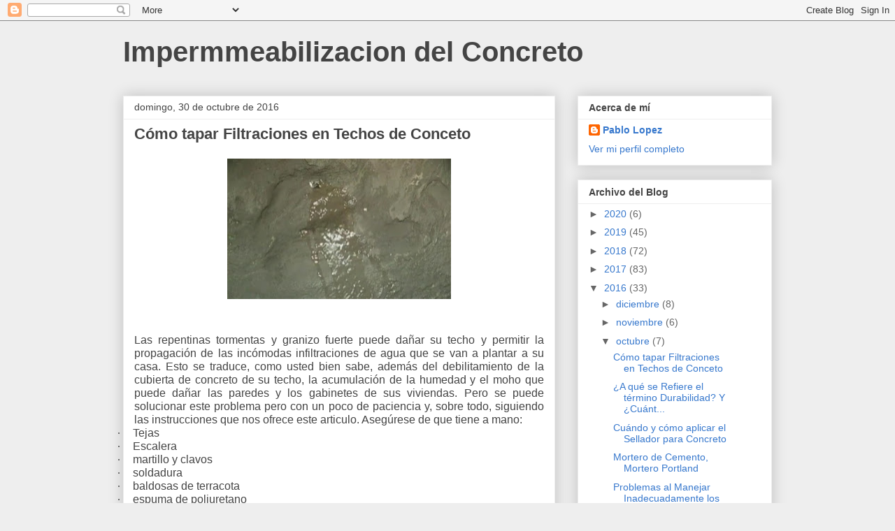

--- FILE ---
content_type: text/html; charset=UTF-8
request_url: https://impermeabilizacion-del-concreto.blogspot.com/2016/10/
body_size: 22893
content:
<!DOCTYPE html>
<html class='v2' dir='ltr' lang='es-419'>
<head>
<link href='https://www.blogger.com/static/v1/widgets/335934321-css_bundle_v2.css' rel='stylesheet' type='text/css'/>
<meta content='width=1100' name='viewport'/>
<meta content='text/html; charset=UTF-8' http-equiv='Content-Type'/>
<meta content='blogger' name='generator'/>
<link href='https://impermeabilizacion-del-concreto.blogspot.com/favicon.ico' rel='icon' type='image/x-icon'/>
<link href='http://impermeabilizacion-del-concreto.blogspot.com/2016/10/' rel='canonical'/>
<link rel="alternate" type="application/atom+xml" title="Impermmeabilizacion del Concreto - Atom" href="https://impermeabilizacion-del-concreto.blogspot.com/feeds/posts/default" />
<link rel="alternate" type="application/rss+xml" title="Impermmeabilizacion del Concreto - RSS" href="https://impermeabilizacion-del-concreto.blogspot.com/feeds/posts/default?alt=rss" />
<link rel="service.post" type="application/atom+xml" title="Impermmeabilizacion del Concreto - Atom" href="https://www.blogger.com/feeds/7509058082401623337/posts/default" />
<!--Can't find substitution for tag [blog.ieCssRetrofitLinks]-->
<meta content='http://impermeabilizacion-del-concreto.blogspot.com/2016/10/' property='og:url'/>
<meta content='Impermmeabilizacion del Concreto' property='og:title'/>
<meta content='' property='og:description'/>
<title>Impermmeabilizacion del Concreto: octubre 2016</title>
<style id='page-skin-1' type='text/css'><!--
/*
-----------------------------------------------
Blogger Template Style
Name:     Awesome Inc.
Designer: Tina Chen
URL:      tinachen.org
----------------------------------------------- */
/* Content
----------------------------------------------- */
body {
font: normal normal 13px Arial, Tahoma, Helvetica, FreeSans, sans-serif;
color: #444444;
background: #eeeeee none repeat scroll top left;
}
html body .content-outer {
min-width: 0;
max-width: 100%;
width: 100%;
}
a:link {
text-decoration: none;
color: #3778cd;
}
a:visited {
text-decoration: none;
color: #4d469c;
}
a:hover {
text-decoration: underline;
color: #3778cd;
}
.body-fauxcolumn-outer .cap-top {
position: absolute;
z-index: 1;
height: 276px;
width: 100%;
background: transparent none repeat-x scroll top left;
_background-image: none;
}
/* Columns
----------------------------------------------- */
.content-inner {
padding: 0;
}
.header-inner .section {
margin: 0 16px;
}
.tabs-inner .section {
margin: 0 16px;
}
.main-inner {
padding-top: 30px;
}
.main-inner .column-center-inner,
.main-inner .column-left-inner,
.main-inner .column-right-inner {
padding: 0 5px;
}
*+html body .main-inner .column-center-inner {
margin-top: -30px;
}
#layout .main-inner .column-center-inner {
margin-top: 0;
}
/* Header
----------------------------------------------- */
.header-outer {
margin: 0 0 0 0;
background: transparent none repeat scroll 0 0;
}
.Header h1 {
font: normal bold 40px Arial, Tahoma, Helvetica, FreeSans, sans-serif;
color: #444444;
text-shadow: 0 0 -1px #000000;
}
.Header h1 a {
color: #444444;
}
.Header .description {
font: normal normal 14px Arial, Tahoma, Helvetica, FreeSans, sans-serif;
color: #444444;
}
.header-inner .Header .titlewrapper,
.header-inner .Header .descriptionwrapper {
padding-left: 0;
padding-right: 0;
margin-bottom: 0;
}
.header-inner .Header .titlewrapper {
padding-top: 22px;
}
/* Tabs
----------------------------------------------- */
.tabs-outer {
overflow: hidden;
position: relative;
background: #eeeeee url(https://resources.blogblog.com/blogblog/data/1kt/awesomeinc/tabs_gradient_light.png) repeat scroll 0 0;
}
#layout .tabs-outer {
overflow: visible;
}
.tabs-cap-top, .tabs-cap-bottom {
position: absolute;
width: 100%;
border-top: 1px solid #999999;
}
.tabs-cap-bottom {
bottom: 0;
}
.tabs-inner .widget li a {
display: inline-block;
margin: 0;
padding: .6em 1.5em;
font: normal bold 14px Arial, Tahoma, Helvetica, FreeSans, sans-serif;
color: #444444;
border-top: 1px solid #999999;
border-bottom: 1px solid #999999;
border-left: 1px solid #999999;
height: 16px;
line-height: 16px;
}
.tabs-inner .widget li:last-child a {
border-right: 1px solid #999999;
}
.tabs-inner .widget li.selected a, .tabs-inner .widget li a:hover {
background: #666666 url(https://resources.blogblog.com/blogblog/data/1kt/awesomeinc/tabs_gradient_light.png) repeat-x scroll 0 -100px;
color: #ffffff;
}
/* Headings
----------------------------------------------- */
h2 {
font: normal bold 14px Arial, Tahoma, Helvetica, FreeSans, sans-serif;
color: #444444;
}
/* Widgets
----------------------------------------------- */
.main-inner .section {
margin: 0 27px;
padding: 0;
}
.main-inner .column-left-outer,
.main-inner .column-right-outer {
margin-top: 0;
}
#layout .main-inner .column-left-outer,
#layout .main-inner .column-right-outer {
margin-top: 0;
}
.main-inner .column-left-inner,
.main-inner .column-right-inner {
background: transparent none repeat 0 0;
-moz-box-shadow: 0 0 0 rgba(0, 0, 0, .2);
-webkit-box-shadow: 0 0 0 rgba(0, 0, 0, .2);
-goog-ms-box-shadow: 0 0 0 rgba(0, 0, 0, .2);
box-shadow: 0 0 0 rgba(0, 0, 0, .2);
-moz-border-radius: 0;
-webkit-border-radius: 0;
-goog-ms-border-radius: 0;
border-radius: 0;
}
#layout .main-inner .column-left-inner,
#layout .main-inner .column-right-inner {
margin-top: 0;
}
.sidebar .widget {
font: normal normal 14px Arial, Tahoma, Helvetica, FreeSans, sans-serif;
color: #444444;
}
.sidebar .widget a:link {
color: #3778cd;
}
.sidebar .widget a:visited {
color: #4d469c;
}
.sidebar .widget a:hover {
color: #3778cd;
}
.sidebar .widget h2 {
text-shadow: 0 0 -1px #000000;
}
.main-inner .widget {
background-color: #ffffff;
border: 1px solid #eeeeee;
padding: 0 15px 15px;
margin: 20px -16px;
-moz-box-shadow: 0 0 20px rgba(0, 0, 0, .2);
-webkit-box-shadow: 0 0 20px rgba(0, 0, 0, .2);
-goog-ms-box-shadow: 0 0 20px rgba(0, 0, 0, .2);
box-shadow: 0 0 20px rgba(0, 0, 0, .2);
-moz-border-radius: 0;
-webkit-border-radius: 0;
-goog-ms-border-radius: 0;
border-radius: 0;
}
.main-inner .widget h2 {
margin: 0 -15px;
padding: .6em 15px .5em;
border-bottom: 1px solid transparent;
}
.footer-inner .widget h2 {
padding: 0 0 .4em;
border-bottom: 1px solid transparent;
}
.main-inner .widget h2 + div, .footer-inner .widget h2 + div {
border-top: 1px solid #eeeeee;
padding-top: 8px;
}
.main-inner .widget .widget-content {
margin: 0 -15px;
padding: 7px 15px 0;
}
.main-inner .widget ul, .main-inner .widget #ArchiveList ul.flat {
margin: -8px -15px 0;
padding: 0;
list-style: none;
}
.main-inner .widget #ArchiveList {
margin: -8px 0 0;
}
.main-inner .widget ul li, .main-inner .widget #ArchiveList ul.flat li {
padding: .5em 15px;
text-indent: 0;
color: #666666;
border-top: 1px solid #eeeeee;
border-bottom: 1px solid transparent;
}
.main-inner .widget #ArchiveList ul li {
padding-top: .25em;
padding-bottom: .25em;
}
.main-inner .widget ul li:first-child, .main-inner .widget #ArchiveList ul.flat li:first-child {
border-top: none;
}
.main-inner .widget ul li:last-child, .main-inner .widget #ArchiveList ul.flat li:last-child {
border-bottom: none;
}
.post-body {
position: relative;
}
.main-inner .widget .post-body ul {
padding: 0 2.5em;
margin: .5em 0;
list-style: disc;
}
.main-inner .widget .post-body ul li {
padding: 0.25em 0;
margin-bottom: .25em;
color: #444444;
border: none;
}
.footer-inner .widget ul {
padding: 0;
list-style: none;
}
.widget .zippy {
color: #666666;
}
/* Posts
----------------------------------------------- */
body .main-inner .Blog {
padding: 0;
margin-bottom: 1em;
background-color: transparent;
border: none;
-moz-box-shadow: 0 0 0 rgba(0, 0, 0, 0);
-webkit-box-shadow: 0 0 0 rgba(0, 0, 0, 0);
-goog-ms-box-shadow: 0 0 0 rgba(0, 0, 0, 0);
box-shadow: 0 0 0 rgba(0, 0, 0, 0);
}
.main-inner .section:last-child .Blog:last-child {
padding: 0;
margin-bottom: 1em;
}
.main-inner .widget h2.date-header {
margin: 0 -15px 1px;
padding: 0 0 0 0;
font: normal normal 14px Arial, Tahoma, Helvetica, FreeSans, sans-serif;
color: #444444;
background: transparent none no-repeat scroll top left;
border-top: 0 solid #eeeeee;
border-bottom: 1px solid transparent;
-moz-border-radius-topleft: 0;
-moz-border-radius-topright: 0;
-webkit-border-top-left-radius: 0;
-webkit-border-top-right-radius: 0;
border-top-left-radius: 0;
border-top-right-radius: 0;
position: static;
bottom: 100%;
right: 15px;
text-shadow: 0 0 -1px #000000;
}
.main-inner .widget h2.date-header span {
font: normal normal 14px Arial, Tahoma, Helvetica, FreeSans, sans-serif;
display: block;
padding: .5em 15px;
border-left: 0 solid #eeeeee;
border-right: 0 solid #eeeeee;
}
.date-outer {
position: relative;
margin: 30px 0 20px;
padding: 0 15px;
background-color: #ffffff;
border: 1px solid #eeeeee;
-moz-box-shadow: 0 0 20px rgba(0, 0, 0, .2);
-webkit-box-shadow: 0 0 20px rgba(0, 0, 0, .2);
-goog-ms-box-shadow: 0 0 20px rgba(0, 0, 0, .2);
box-shadow: 0 0 20px rgba(0, 0, 0, .2);
-moz-border-radius: 0;
-webkit-border-radius: 0;
-goog-ms-border-radius: 0;
border-radius: 0;
}
.date-outer:first-child {
margin-top: 0;
}
.date-outer:last-child {
margin-bottom: 20px;
-moz-border-radius-bottomleft: 0;
-moz-border-radius-bottomright: 0;
-webkit-border-bottom-left-radius: 0;
-webkit-border-bottom-right-radius: 0;
-goog-ms-border-bottom-left-radius: 0;
-goog-ms-border-bottom-right-radius: 0;
border-bottom-left-radius: 0;
border-bottom-right-radius: 0;
}
.date-posts {
margin: 0 -15px;
padding: 0 15px;
clear: both;
}
.post-outer, .inline-ad {
border-top: 1px solid #eeeeee;
margin: 0 -15px;
padding: 15px 15px;
}
.post-outer {
padding-bottom: 10px;
}
.post-outer:first-child {
padding-top: 0;
border-top: none;
}
.post-outer:last-child, .inline-ad:last-child {
border-bottom: none;
}
.post-body {
position: relative;
}
.post-body img {
padding: 8px;
background: transparent;
border: 1px solid transparent;
-moz-box-shadow: 0 0 0 rgba(0, 0, 0, .2);
-webkit-box-shadow: 0 0 0 rgba(0, 0, 0, .2);
box-shadow: 0 0 0 rgba(0, 0, 0, .2);
-moz-border-radius: 0;
-webkit-border-radius: 0;
border-radius: 0;
}
h3.post-title, h4 {
font: normal bold 22px Arial, Tahoma, Helvetica, FreeSans, sans-serif;
color: #444444;
}
h3.post-title a {
font: normal bold 22px Arial, Tahoma, Helvetica, FreeSans, sans-serif;
color: #444444;
}
h3.post-title a:hover {
color: #3778cd;
text-decoration: underline;
}
.post-header {
margin: 0 0 1em;
}
.post-body {
line-height: 1.4;
}
.post-outer h2 {
color: #444444;
}
.post-footer {
margin: 1.5em 0 0;
}
#blog-pager {
padding: 15px;
font-size: 120%;
background-color: #ffffff;
border: 1px solid #eeeeee;
-moz-box-shadow: 0 0 20px rgba(0, 0, 0, .2);
-webkit-box-shadow: 0 0 20px rgba(0, 0, 0, .2);
-goog-ms-box-shadow: 0 0 20px rgba(0, 0, 0, .2);
box-shadow: 0 0 20px rgba(0, 0, 0, .2);
-moz-border-radius: 0;
-webkit-border-radius: 0;
-goog-ms-border-radius: 0;
border-radius: 0;
-moz-border-radius-topleft: 0;
-moz-border-radius-topright: 0;
-webkit-border-top-left-radius: 0;
-webkit-border-top-right-radius: 0;
-goog-ms-border-top-left-radius: 0;
-goog-ms-border-top-right-radius: 0;
border-top-left-radius: 0;
border-top-right-radius-topright: 0;
margin-top: 1em;
}
.blog-feeds, .post-feeds {
margin: 1em 0;
text-align: center;
color: #444444;
}
.blog-feeds a, .post-feeds a {
color: #3778cd;
}
.blog-feeds a:visited, .post-feeds a:visited {
color: #4d469c;
}
.blog-feeds a:hover, .post-feeds a:hover {
color: #3778cd;
}
.post-outer .comments {
margin-top: 2em;
}
/* Comments
----------------------------------------------- */
.comments .comments-content .icon.blog-author {
background-repeat: no-repeat;
background-image: url([data-uri]);
}
.comments .comments-content .loadmore a {
border-top: 1px solid #999999;
border-bottom: 1px solid #999999;
}
.comments .continue {
border-top: 2px solid #999999;
}
/* Footer
----------------------------------------------- */
.footer-outer {
margin: -20px 0 -1px;
padding: 20px 0 0;
color: #444444;
overflow: hidden;
}
.footer-fauxborder-left {
border-top: 1px solid #eeeeee;
background: #ffffff none repeat scroll 0 0;
-moz-box-shadow: 0 0 20px rgba(0, 0, 0, .2);
-webkit-box-shadow: 0 0 20px rgba(0, 0, 0, .2);
-goog-ms-box-shadow: 0 0 20px rgba(0, 0, 0, .2);
box-shadow: 0 0 20px rgba(0, 0, 0, .2);
margin: 0 -20px;
}
/* Mobile
----------------------------------------------- */
body.mobile {
background-size: auto;
}
.mobile .body-fauxcolumn-outer {
background: transparent none repeat scroll top left;
}
*+html body.mobile .main-inner .column-center-inner {
margin-top: 0;
}
.mobile .main-inner .widget {
padding: 0 0 15px;
}
.mobile .main-inner .widget h2 + div,
.mobile .footer-inner .widget h2 + div {
border-top: none;
padding-top: 0;
}
.mobile .footer-inner .widget h2 {
padding: 0.5em 0;
border-bottom: none;
}
.mobile .main-inner .widget .widget-content {
margin: 0;
padding: 7px 0 0;
}
.mobile .main-inner .widget ul,
.mobile .main-inner .widget #ArchiveList ul.flat {
margin: 0 -15px 0;
}
.mobile .main-inner .widget h2.date-header {
right: 0;
}
.mobile .date-header span {
padding: 0.4em 0;
}
.mobile .date-outer:first-child {
margin-bottom: 0;
border: 1px solid #eeeeee;
-moz-border-radius-topleft: 0;
-moz-border-radius-topright: 0;
-webkit-border-top-left-radius: 0;
-webkit-border-top-right-radius: 0;
-goog-ms-border-top-left-radius: 0;
-goog-ms-border-top-right-radius: 0;
border-top-left-radius: 0;
border-top-right-radius: 0;
}
.mobile .date-outer {
border-color: #eeeeee;
border-width: 0 1px 1px;
}
.mobile .date-outer:last-child {
margin-bottom: 0;
}
.mobile .main-inner {
padding: 0;
}
.mobile .header-inner .section {
margin: 0;
}
.mobile .post-outer, .mobile .inline-ad {
padding: 5px 0;
}
.mobile .tabs-inner .section {
margin: 0 10px;
}
.mobile .main-inner .widget h2 {
margin: 0;
padding: 0;
}
.mobile .main-inner .widget h2.date-header span {
padding: 0;
}
.mobile .main-inner .widget .widget-content {
margin: 0;
padding: 7px 0 0;
}
.mobile #blog-pager {
border: 1px solid transparent;
background: #ffffff none repeat scroll 0 0;
}
.mobile .main-inner .column-left-inner,
.mobile .main-inner .column-right-inner {
background: transparent none repeat 0 0;
-moz-box-shadow: none;
-webkit-box-shadow: none;
-goog-ms-box-shadow: none;
box-shadow: none;
}
.mobile .date-posts {
margin: 0;
padding: 0;
}
.mobile .footer-fauxborder-left {
margin: 0;
border-top: inherit;
}
.mobile .main-inner .section:last-child .Blog:last-child {
margin-bottom: 0;
}
.mobile-index-contents {
color: #444444;
}
.mobile .mobile-link-button {
background: #3778cd url(https://resources.blogblog.com/blogblog/data/1kt/awesomeinc/tabs_gradient_light.png) repeat scroll 0 0;
}
.mobile-link-button a:link, .mobile-link-button a:visited {
color: #ffffff;
}
.mobile .tabs-inner .PageList .widget-content {
background: transparent;
border-top: 1px solid;
border-color: #999999;
color: #444444;
}
.mobile .tabs-inner .PageList .widget-content .pagelist-arrow {
border-left: 1px solid #999999;
}

--></style>
<style id='template-skin-1' type='text/css'><!--
body {
min-width: 960px;
}
.content-outer, .content-fauxcolumn-outer, .region-inner {
min-width: 960px;
max-width: 960px;
_width: 960px;
}
.main-inner .columns {
padding-left: 0px;
padding-right: 310px;
}
.main-inner .fauxcolumn-center-outer {
left: 0px;
right: 310px;
/* IE6 does not respect left and right together */
_width: expression(this.parentNode.offsetWidth -
parseInt("0px") -
parseInt("310px") + 'px');
}
.main-inner .fauxcolumn-left-outer {
width: 0px;
}
.main-inner .fauxcolumn-right-outer {
width: 310px;
}
.main-inner .column-left-outer {
width: 0px;
right: 100%;
margin-left: -0px;
}
.main-inner .column-right-outer {
width: 310px;
margin-right: -310px;
}
#layout {
min-width: 0;
}
#layout .content-outer {
min-width: 0;
width: 800px;
}
#layout .region-inner {
min-width: 0;
width: auto;
}
body#layout div.add_widget {
padding: 8px;
}
body#layout div.add_widget a {
margin-left: 32px;
}
--></style>
<link href='https://www.blogger.com/dyn-css/authorization.css?targetBlogID=7509058082401623337&amp;zx=f5c1e839-8646-44d7-b9ae-6f958b5a3cbc' media='none' onload='if(media!=&#39;all&#39;)media=&#39;all&#39;' rel='stylesheet'/><noscript><link href='https://www.blogger.com/dyn-css/authorization.css?targetBlogID=7509058082401623337&amp;zx=f5c1e839-8646-44d7-b9ae-6f958b5a3cbc' rel='stylesheet'/></noscript>
<meta name='google-adsense-platform-account' content='ca-host-pub-1556223355139109'/>
<meta name='google-adsense-platform-domain' content='blogspot.com'/>

</head>
<body class='loading variant-light'>
<div class='navbar section' id='navbar' name='NavBar '><div class='widget Navbar' data-version='1' id='Navbar1'><script type="text/javascript">
    function setAttributeOnload(object, attribute, val) {
      if(window.addEventListener) {
        window.addEventListener('load',
          function(){ object[attribute] = val; }, false);
      } else {
        window.attachEvent('onload', function(){ object[attribute] = val; });
      }
    }
  </script>
<div id="navbar-iframe-container"></div>
<script type="text/javascript" src="https://apis.google.com/js/platform.js"></script>
<script type="text/javascript">
      gapi.load("gapi.iframes:gapi.iframes.style.bubble", function() {
        if (gapi.iframes && gapi.iframes.getContext) {
          gapi.iframes.getContext().openChild({
              url: 'https://www.blogger.com/navbar/7509058082401623337?origin\x3dhttps://impermeabilizacion-del-concreto.blogspot.com',
              where: document.getElementById("navbar-iframe-container"),
              id: "navbar-iframe"
          });
        }
      });
    </script><script type="text/javascript">
(function() {
var script = document.createElement('script');
script.type = 'text/javascript';
script.src = '//pagead2.googlesyndication.com/pagead/js/google_top_exp.js';
var head = document.getElementsByTagName('head')[0];
if (head) {
head.appendChild(script);
}})();
</script>
</div></div>
<div class='body-fauxcolumns'>
<div class='fauxcolumn-outer body-fauxcolumn-outer'>
<div class='cap-top'>
<div class='cap-left'></div>
<div class='cap-right'></div>
</div>
<div class='fauxborder-left'>
<div class='fauxborder-right'></div>
<div class='fauxcolumn-inner'>
</div>
</div>
<div class='cap-bottom'>
<div class='cap-left'></div>
<div class='cap-right'></div>
</div>
</div>
</div>
<div class='content'>
<div class='content-fauxcolumns'>
<div class='fauxcolumn-outer content-fauxcolumn-outer'>
<div class='cap-top'>
<div class='cap-left'></div>
<div class='cap-right'></div>
</div>
<div class='fauxborder-left'>
<div class='fauxborder-right'></div>
<div class='fauxcolumn-inner'>
</div>
</div>
<div class='cap-bottom'>
<div class='cap-left'></div>
<div class='cap-right'></div>
</div>
</div>
</div>
<div class='content-outer'>
<div class='content-cap-top cap-top'>
<div class='cap-left'></div>
<div class='cap-right'></div>
</div>
<div class='fauxborder-left content-fauxborder-left'>
<div class='fauxborder-right content-fauxborder-right'></div>
<div class='content-inner'>
<header>
<div class='header-outer'>
<div class='header-cap-top cap-top'>
<div class='cap-left'></div>
<div class='cap-right'></div>
</div>
<div class='fauxborder-left header-fauxborder-left'>
<div class='fauxborder-right header-fauxborder-right'></div>
<div class='region-inner header-inner'>
<div class='header section' id='header' name='Encabezado'><div class='widget Header' data-version='1' id='Header1'>
<div id='header-inner'>
<div class='titlewrapper'>
<h1 class='title'>
<a href='https://impermeabilizacion-del-concreto.blogspot.com/'>
Impermmeabilizacion del Concreto
</a>
</h1>
</div>
<div class='descriptionwrapper'>
<p class='description'><span>
</span></p>
</div>
</div>
</div></div>
</div>
</div>
<div class='header-cap-bottom cap-bottom'>
<div class='cap-left'></div>
<div class='cap-right'></div>
</div>
</div>
</header>
<div class='tabs-outer'>
<div class='tabs-cap-top cap-top'>
<div class='cap-left'></div>
<div class='cap-right'></div>
</div>
<div class='fauxborder-left tabs-fauxborder-left'>
<div class='fauxborder-right tabs-fauxborder-right'></div>
<div class='region-inner tabs-inner'>
<div class='tabs no-items section' id='crosscol' name='Todas las columnas'></div>
<div class='tabs no-items section' id='crosscol-overflow' name='Cross-Column 2'></div>
</div>
</div>
<div class='tabs-cap-bottom cap-bottom'>
<div class='cap-left'></div>
<div class='cap-right'></div>
</div>
</div>
<div class='main-outer'>
<div class='main-cap-top cap-top'>
<div class='cap-left'></div>
<div class='cap-right'></div>
</div>
<div class='fauxborder-left main-fauxborder-left'>
<div class='fauxborder-right main-fauxborder-right'></div>
<div class='region-inner main-inner'>
<div class='columns fauxcolumns'>
<div class='fauxcolumn-outer fauxcolumn-center-outer'>
<div class='cap-top'>
<div class='cap-left'></div>
<div class='cap-right'></div>
</div>
<div class='fauxborder-left'>
<div class='fauxborder-right'></div>
<div class='fauxcolumn-inner'>
</div>
</div>
<div class='cap-bottom'>
<div class='cap-left'></div>
<div class='cap-right'></div>
</div>
</div>
<div class='fauxcolumn-outer fauxcolumn-left-outer'>
<div class='cap-top'>
<div class='cap-left'></div>
<div class='cap-right'></div>
</div>
<div class='fauxborder-left'>
<div class='fauxborder-right'></div>
<div class='fauxcolumn-inner'>
</div>
</div>
<div class='cap-bottom'>
<div class='cap-left'></div>
<div class='cap-right'></div>
</div>
</div>
<div class='fauxcolumn-outer fauxcolumn-right-outer'>
<div class='cap-top'>
<div class='cap-left'></div>
<div class='cap-right'></div>
</div>
<div class='fauxborder-left'>
<div class='fauxborder-right'></div>
<div class='fauxcolumn-inner'>
</div>
</div>
<div class='cap-bottom'>
<div class='cap-left'></div>
<div class='cap-right'></div>
</div>
</div>
<!-- corrects IE6 width calculation -->
<div class='columns-inner'>
<div class='column-center-outer'>
<div class='column-center-inner'>
<div class='main section' id='main' name='Principal'><div class='widget Blog' data-version='1' id='Blog1'>
<div class='blog-posts hfeed'>

          <div class="date-outer">
        
<h2 class='date-header'><span>domingo, 30 de octubre de 2016</span></h2>

          <div class="date-posts">
        
<div class='post-outer'>
<div class='post hentry uncustomized-post-template' itemprop='blogPost' itemscope='itemscope' itemtype='http://schema.org/BlogPosting'>
<meta content='https://blogger.googleusercontent.com/img/b/R29vZ2xl/AVvXsEgNWVJ0Ahf0IyG8J5wohwCUcF-NqRXJungAo4NJGgDMFNK6DfYitlmYtitqIl9dIZYCQrSfiHlDGtOtagPoChIYky6YrLzTvCRrXOmq7FxMR9OV3hswuxztXftsTK1mYWXV49VY3-CmC0M/s320/como-tapar-filtraciones-en-techos-de-concreto.jpg' itemprop='image_url'/>
<meta content='7509058082401623337' itemprop='blogId'/>
<meta content='2173006703507246831' itemprop='postId'/>
<a name='2173006703507246831'></a>
<h3 class='post-title entry-title' itemprop='name'>
<a href='https://impermeabilizacion-del-concreto.blogspot.com/2016/10/como-tapar-filtraciones-en-techos-de.html'>Cómo tapar Filtraciones en Techos de Conceto</a>
</h3>
<div class='post-header'>
<div class='post-header-line-1'></div>
</div>
<div class='post-body entry-content' id='post-body-2173006703507246831' itemprop='description articleBody'>
<div class="separator" style="clear: both; text-align: center;">
<a href="https://blogger.googleusercontent.com/img/b/R29vZ2xl/AVvXsEgNWVJ0Ahf0IyG8J5wohwCUcF-NqRXJungAo4NJGgDMFNK6DfYitlmYtitqIl9dIZYCQrSfiHlDGtOtagPoChIYky6YrLzTvCRrXOmq7FxMR9OV3hswuxztXftsTK1mYWXV49VY3-CmC0M/s1600/como-tapar-filtraciones-en-techos-de-concreto.jpg" imageanchor="1" style="margin-left: 1em; margin-right: 1em;"><img border="0" height="201" src="https://blogger.googleusercontent.com/img/b/R29vZ2xl/AVvXsEgNWVJ0Ahf0IyG8J5wohwCUcF-NqRXJungAo4NJGgDMFNK6DfYitlmYtitqIl9dIZYCQrSfiHlDGtOtagPoChIYky6YrLzTvCRrXOmq7FxMR9OV3hswuxztXftsTK1mYWXV49VY3-CmC0M/s320/como-tapar-filtraciones-en-techos-de-concreto.jpg" width="320" /></a></div>
<br />
<br />
<div class="MsoNormal" style="text-align: justify;">
<span lang="ES" style="font-size: 12.0pt; line-height: 115%; mso-ansi-language: ES;">Las repentinas tormentas y
granizo fuerte puede dañar su techo y permitir la propagación de las incómodas
infiltraciones de agua que se van a plantar a su casa. Esto se traduce, como
usted bien sabe, además del debilitamiento de la cubierta de concreto de su
techo, la acumulación de la humedad y el moho que puede dañar las paredes y los
gabinetes de sus viviendas. Pero se puede solucionar este problema pero con un
poco de paciencia y, sobre todo, siguiendo las instrucciones que nos ofrece
este articulo. Asegúrese de que tiene a mano:<o:p></o:p></span></div>
<div class="MsoListParagraphCxSpFirst" style="mso-list: l0 level1 lfo1; text-align: justify; text-indent: -18.0pt;">
<!--[if !supportLists]--><span lang="ES" style="font-family: &quot;symbol&quot;; font-size: 12.0pt; line-height: 115%;">&#183;<span style="font-family: &quot;times new roman&quot;; font-size: 7pt; font-stretch: normal; line-height: normal;">&nbsp;&nbsp;&nbsp;&nbsp;&nbsp;&nbsp;&nbsp;&nbsp;
</span></span><!--[endif]--><span lang="ES" style="font-size: 12.0pt; line-height: 115%; mso-ansi-language: ES;">Tejas<o:p></o:p></span></div>
<div class="MsoListParagraphCxSpMiddle" style="mso-list: l0 level1 lfo1; text-align: justify; text-indent: -18.0pt;">
<!--[if !supportLists]--><span lang="ES" style="font-family: &quot;symbol&quot;; font-size: 12.0pt; line-height: 115%;">&#183;<span style="font-family: &quot;times new roman&quot;; font-size: 7pt; font-stretch: normal; line-height: normal;">&nbsp;&nbsp;&nbsp;&nbsp;&nbsp;&nbsp;&nbsp;&nbsp;
</span></span><!--[endif]--><span lang="ES" style="font-size: 12.0pt; line-height: 115%; mso-ansi-language: ES;">Escalera<o:p></o:p></span></div>
<div class="MsoListParagraphCxSpMiddle" style="mso-list: l0 level1 lfo1; text-align: justify; text-indent: -18.0pt;">
<!--[if !supportLists]--><span lang="ES" style="font-family: &quot;symbol&quot;; font-size: 12.0pt; line-height: 115%;">&#183;<span style="font-family: &quot;times new roman&quot;; font-size: 7pt; font-stretch: normal; line-height: normal;">&nbsp;&nbsp;&nbsp;&nbsp;&nbsp;&nbsp;&nbsp;&nbsp;
</span></span><!--[endif]--><span lang="ES" style="font-size: 12.0pt; line-height: 115%; mso-ansi-language: ES;">martillo y clavos<o:p></o:p></span></div>
<div class="MsoListParagraphCxSpMiddle" style="mso-list: l0 level1 lfo1; text-align: justify; text-indent: -18.0pt;">
<!--[if !supportLists]--><span lang="ES" style="font-family: &quot;symbol&quot;; font-size: 12.0pt; line-height: 115%;">&#183;<span style="font-family: &quot;times new roman&quot;; font-size: 7pt; font-stretch: normal; line-height: normal;">&nbsp;&nbsp;&nbsp;&nbsp;&nbsp;&nbsp;&nbsp;&nbsp;
</span></span><!--[endif]--><span lang="ES" style="font-size: 12.0pt; line-height: 115%; mso-ansi-language: ES;">soldadura<o:p></o:p></span></div>
<div class="MsoListParagraphCxSpMiddle" style="mso-list: l0 level1 lfo1; text-align: justify; text-indent: -18.0pt;">
<!--[if !supportLists]--><span lang="ES" style="font-family: &quot;symbol&quot;; font-size: 12.0pt; line-height: 115%;">&#183;<span style="font-family: &quot;times new roman&quot;; font-size: 7pt; font-stretch: normal; line-height: normal;">&nbsp;&nbsp;&nbsp;&nbsp;&nbsp;&nbsp;&nbsp;&nbsp;
</span></span><!--[endif]--><span lang="ES" style="font-size: 12.0pt; line-height: 115%; mso-ansi-language: ES;">baldosas de terracota<o:p></o:p></span></div>
<div class="MsoListParagraphCxSpLast" style="mso-list: l0 level1 lfo1; text-align: justify; text-indent: -18.0pt;">
<!--[if !supportLists]--><span lang="ES" style="font-family: &quot;symbol&quot;; font-size: 12.0pt; line-height: 115%;">&#183;<span style="font-family: &quot;times new roman&quot;; font-size: 7pt; font-stretch: normal; line-height: normal;">&nbsp;&nbsp;&nbsp;&nbsp;&nbsp;&nbsp;&nbsp;&nbsp;
</span></span><!--[endif]--><span lang="ES" style="font-size: 12.0pt; line-height: 115%; mso-ansi-language: ES;">espuma de poliuretano<o:p></o:p></span></div>
<div class="MsoNormal" style="text-align: justify;">
<span lang="ES" style="font-size: 12.0pt; line-height: 115%; mso-ansi-language: ES;">El primer paso de <b><a href="http://penetron.mx/portfolio/peneplug/">como tapar filtraciones en techo de concreto</a></b> y &nbsp;evitar una
mayor entrada de agua debes saber y aceptar que es el tipo de cobertura que
tiene. Si se trata de las tejas del techo (los más comunes en el mercado), por
ejemplo, puede reemplazar las viejas y dañadas con piezas nuevas baldosas. Una
vez hecho esto sólo tenemos que llevar su propia escala muy grande y que le
permite subir a su techo. Quitar los azulejos es un trabajo sencillo como sea
necesario para tener más cuidado cuando coloque nuevos: utilizando un martillo
y clavos para fijar la punta ancha, asegúrese de que siempre están dispuestos
en la superposición de una de la otra, con el fin de permitir que el agua
causada por la lluvia puede fluir suavemente hacia abajo y no entrar en la
casa.<o:p></o:p></span></div>
<div class="MsoNormal" style="text-align: justify;">
<a href="https://www.blogger.com/blogger.g?blogID=7509058082401623337" imageanchor="1" style="clear: right; float: right; margin-bottom: 1em; margin-left: 1em;"></a><span lang="ES" style="font-size: 12.0pt; line-height: 115%; mso-ansi-language: ES;">Si su techo se compone de láminas
de metal, tendrá que actuar de una manera diferente a la establecida para el techo
de tejas. En este caso tendrá que suministrar una máquina de soldar. Una vez
arriba en el techo y ha encontrado los agujeros que han dañado la hoja, se
puede pagar todas las grietas para evitar que el agua fluya de vuelta a su casa
y de esta forma vemos <b>como tapar las
filtraciones en techos de concreto</b>. Esta operación no es particularmente complicada,
pero si usted nunca ha utilizado un soldador, se podría buscar la ayuda de un
amigo o ponerse en contacto con un experto.<o:p></o:p></span></div>
<br />
<div class="MsoNormal" style="text-align: justify;">
<b><span lang="ES" style="font-size: 12.0pt; line-height: 115%; mso-ansi-language: ES;">Los techos de concreto</span></b><span lang="ES" style="font-size: 12.0pt; line-height: 115%; mso-ansi-language: ES;"> más afectados por las <b>filtraciones </b>de agua son los que tienen
baldosas de terracota, porque este tipo de cobertura es muy débil y es más
fácil de lo que podría dañar. En este caso se trata de una reparación de un
poco más complicado que los casos anteriores se ha descrito anteriormente, pero
que, con un poco de paciencia, también se puede ejecutar. En primer lugar es
necesario eliminar todas las fichas con experiencia asegurándose de lo que los
dañados y cuáles están todavía intactas. Una vez que haya realizado esta
operación hay que volver a crear una nueva cubierta. Sólo una vez más desde el
fondo y seguir una línea horizontal para cada fila de baldosas y luego subir
hacia arriba con el fin de completar el trabajo. El trajo debe hacerlo de la
siguiente manera: En cuanto a las tejas del techo, también en este caso hay que
interponer con una ligera grieta en una baldosa y por el otro, para pegar así,
utilizar la espuma de poliuretano. Ahora sólo tiene que esperar hasta que el
pegamento se haya secado, con el fin de terminar la obra y le aseguro que &#8203;&#8203;de
esta manera encontraras la solución de <b><a href="http://penetron.mx/portfolio/peneplug/">como tapar filtraciones en techos de concretos</a></b> y además su techo está a salvo de también otras
cosas.<o:p></o:p></span></div>
<div style='clear: both;'></div>
</div>
<div class='post-footer'>
<div class='post-footer-line post-footer-line-1'>
<span class='post-author vcard'>
Publicadas por
<span class='fn' itemprop='author' itemscope='itemscope' itemtype='http://schema.org/Person'>
<meta content='https://www.blogger.com/profile/12805882456516608065' itemprop='url'/>
<a class='g-profile' href='https://www.blogger.com/profile/12805882456516608065' rel='author' title='author profile'>
<span itemprop='name'>Pablo Lopez</span>
</a>
</span>
</span>
<span class='post-timestamp'>
a la/s 
<meta content='http://impermeabilizacion-del-concreto.blogspot.com/2016/10/como-tapar-filtraciones-en-techos-de.html' itemprop='url'/>
<a class='timestamp-link' href='https://impermeabilizacion-del-concreto.blogspot.com/2016/10/como-tapar-filtraciones-en-techos-de.html' rel='bookmark' title='permanent link'><abbr class='published' itemprop='datePublished' title='2016-10-30T12:20:00-07:00'>12:20&#8239;p.m.</abbr></a>
</span>
<span class='post-comment-link'>
<a class='comment-link' href='https://impermeabilizacion-del-concreto.blogspot.com/2016/10/como-tapar-filtraciones-en-techos-de.html#comment-form' onclick=''>
No hay comentarios.:
  </a>
</span>
<span class='post-icons'>
<span class='item-control blog-admin pid-34442787'>
<a href='https://www.blogger.com/post-edit.g?blogID=7509058082401623337&postID=2173006703507246831&from=pencil' title='Editar entrada'>
<img alt='' class='icon-action' height='18' src='https://resources.blogblog.com/img/icon18_edit_allbkg.gif' width='18'/>
</a>
</span>
</span>
<div class='post-share-buttons goog-inline-block'>
<a class='goog-inline-block share-button sb-email' href='https://www.blogger.com/share-post.g?blogID=7509058082401623337&postID=2173006703507246831&target=email' target='_blank' title='Enviar esto por correo electrónico'><span class='share-button-link-text'>Enviar esto por correo electrónico</span></a><a class='goog-inline-block share-button sb-blog' href='https://www.blogger.com/share-post.g?blogID=7509058082401623337&postID=2173006703507246831&target=blog' onclick='window.open(this.href, "_blank", "height=270,width=475"); return false;' target='_blank' title='BlogThis!'><span class='share-button-link-text'>BlogThis!</span></a><a class='goog-inline-block share-button sb-twitter' href='https://www.blogger.com/share-post.g?blogID=7509058082401623337&postID=2173006703507246831&target=twitter' target='_blank' title='Compartir en X'><span class='share-button-link-text'>Compartir en X</span></a><a class='goog-inline-block share-button sb-facebook' href='https://www.blogger.com/share-post.g?blogID=7509058082401623337&postID=2173006703507246831&target=facebook' onclick='window.open(this.href, "_blank", "height=430,width=640"); return false;' target='_blank' title='Compartir en Facebook'><span class='share-button-link-text'>Compartir en Facebook</span></a><a class='goog-inline-block share-button sb-pinterest' href='https://www.blogger.com/share-post.g?blogID=7509058082401623337&postID=2173006703507246831&target=pinterest' target='_blank' title='Compartir en Pinterest'><span class='share-button-link-text'>Compartir en Pinterest</span></a>
</div>
</div>
<div class='post-footer-line post-footer-line-2'>
<span class='post-labels'>
</span>
</div>
<div class='post-footer-line post-footer-line-3'>
<span class='post-location'>
</span>
</div>
</div>
</div>
</div>
<div class='post-outer'>
<div class='post hentry uncustomized-post-template' itemprop='blogPost' itemscope='itemscope' itemtype='http://schema.org/BlogPosting'>
<meta content='https://blogger.googleusercontent.com/img/b/R29vZ2xl/AVvXsEiqKMX-ySLWx2dzSI8jSD1TguQ-ghjrnTbfctawocFQWYYvsbUHHWhTCqtKs5HmvoAgigdggUriaB3ZOi_5uSZ9cl7ycaQauovbSGZBjZovmOyOyQroYrG_EGv3l2oltV_34syHqtdpOdc/s320/durabilidad+del+cemento+impermeable.jpg' itemprop='image_url'/>
<meta content='7509058082401623337' itemprop='blogId'/>
<meta content='1865376117081657897' itemprop='postId'/>
<a name='1865376117081657897'></a>
<h3 class='post-title entry-title' itemprop='name'>
<a href='https://impermeabilizacion-del-concreto.blogspot.com/2016/10/a-que-se-refiere-el-termino-durabilidad.html'>&#191;A qué se Refiere el término Durabilidad? Y &#191;Cuánto dura el Cemento Impermeable?</a>
</h3>
<div class='post-header'>
<div class='post-header-line-1'></div>
</div>
<div class='post-body entry-content' id='post-body-1865376117081657897' itemprop='description articleBody'>
<div class="separator" style="clear: both; text-align: center;">
<a href="https://blogger.googleusercontent.com/img/b/R29vZ2xl/AVvXsEiqKMX-ySLWx2dzSI8jSD1TguQ-ghjrnTbfctawocFQWYYvsbUHHWhTCqtKs5HmvoAgigdggUriaB3ZOi_5uSZ9cl7ycaQauovbSGZBjZovmOyOyQroYrG_EGv3l2oltV_34syHqtdpOdc/s1600/durabilidad+del+cemento+impermeable.jpg" imageanchor="1" style="margin-left: 1em; margin-right: 1em;"><img border="0" height="184" src="https://blogger.googleusercontent.com/img/b/R29vZ2xl/AVvXsEiqKMX-ySLWx2dzSI8jSD1TguQ-ghjrnTbfctawocFQWYYvsbUHHWhTCqtKs5HmvoAgigdggUriaB3ZOi_5uSZ9cl7ycaQauovbSGZBjZovmOyOyQroYrG_EGv3l2oltV_34syHqtdpOdc/s320/durabilidad+del+cemento+impermeable.jpg" width="320" /></a></div>
<a href="https://www.blogger.com/blogger.g?blogID=7509058082401623337" imageanchor="1" style="clear: right; float: right; margin-bottom: 1em; margin-left: 1em;"></a><br />
<br />
<div data-mce-style="text-align: justify;" style="color: #3d596d; font-family: Merriweather, Georgia, &quot;Times New Roman&quot;, Times, serif; font-size: 15px; margin-bottom: 24px; text-align: justify;">
<strong>&#191;A qué se refiere el término durabilidad? Y &#191;Cuánto dura el cemento impermeable?</strong></div>
<div data-mce-style="text-align: justify;" style="color: #3d596d; font-family: Merriweather, Georgia, &quot;Times New Roman&quot;, Times, serif; font-size: 15px; margin-bottom: 24px; text-align: justify;">
La durabilidad de un material es la capacidad de durar en el tiempo la resistencia a la acción agresiva del medio ambiente en el que se encuentra. En principio, para un hormigón de buena calidad, en ausencia de agresión, las propiedades del material deben mejorar, aunque lentamente, debido al proceso continuo de la reacción entre el agua y el cemento, La&nbsp;<strong><a data-mce-href="http://penetronmx.com/" href="http://penetron.mx/" style="color: #00aadc;">durabilidad del cemento impermeable</a></strong>&nbsp;o de una estructura de hormigón tanto normal como pretensado es la capacidad de duración de todo el período de vida esperado, asegurándose de que la estructura en sí este diseñado. En una definición la&nbsp;<strong>durabilidad del cemento impermeable</strong>&nbsp;se expresa como una actitud de una obra que soporta los ataques de agentes agresivos de diferente mantenimiento de la naturaleza sin alterar las características mecánicas y funcionales.</div>
<div data-mce-style="text-align: justify;" style="color: #3d596d; font-family: Merriweather, Georgia, &quot;Times New Roman&quot;, Times, serif; font-size: 15px; margin-bottom: 24px; text-align: justify;">
&#191;Cuánto tiempo puede&nbsp;<strong>durar el cemento impermeable</strong>&nbsp;o concreto?</div>
<div data-mce-style="text-align: justify;" style="color: #3d596d; font-family: Merriweather, Georgia, &quot;Times New Roman&quot;, Times, serif; font-size: 15px; text-align: justify;">
El hormigón armado es diseñado&nbsp; con barras de acero, y todavía es demasiado pronto para determinar cuál es la duración media de su vida. Si, de hecho, el nacimiento de este material data de principios del siglo, las primeras estructuras reales han surgido desde los años veinte y treinta. En teoría un&nbsp;<strong><a data-mce-href="http://penetronmx.com/" href="http://penetron.mx/" style="color: #00aadc;">buen cemento impermeable</a></strong>&nbsp;debe llegar a la misma edad que está hecha la roca. El hormigón, de hecho, es una colección de agua, arena, grava y cemento. Esta última está hecha de piedra caliza. El hormigón fluido se vierte en moldes y después de 28 días llega a las exigencias de resistencia. Pero el proceso de endurecimiento continúa casi indefinidamente. Sin embargo, también hay límites. En los años sesenta, que se corresponden con el auge de este material, se pensó que era el concreto impermeable. En realidad, sin embargo, el agua de lluvia puede filtrarse en el hormigón produciéndose grietas en la estructura metálica y de apertura en el hormigón. Otros factores externos que pueden limitar la&nbsp;<strong>duración del cemento impermeable</strong>&nbsp;son la contaminación del aire y los cloruros presentes en el salobre. Lo que se puede decir con certeza es que cuanto más se han cumplido los requisitos legales en la construcción de un edificio, cuanto más va a durar. Pero, como he dicho anteriormente, en la actualidad todavía es demasiado pronto para calcular el promedio de vida de un edificio construido en concreto armado.</div>
<div style='clear: both;'></div>
</div>
<div class='post-footer'>
<div class='post-footer-line post-footer-line-1'>
<span class='post-author vcard'>
Publicadas por
<span class='fn' itemprop='author' itemscope='itemscope' itemtype='http://schema.org/Person'>
<meta content='https://www.blogger.com/profile/12805882456516608065' itemprop='url'/>
<a class='g-profile' href='https://www.blogger.com/profile/12805882456516608065' rel='author' title='author profile'>
<span itemprop='name'>Pablo Lopez</span>
</a>
</span>
</span>
<span class='post-timestamp'>
a la/s 
<meta content='http://impermeabilizacion-del-concreto.blogspot.com/2016/10/a-que-se-refiere-el-termino-durabilidad.html' itemprop='url'/>
<a class='timestamp-link' href='https://impermeabilizacion-del-concreto.blogspot.com/2016/10/a-que-se-refiere-el-termino-durabilidad.html' rel='bookmark' title='permanent link'><abbr class='published' itemprop='datePublished' title='2016-10-30T12:05:00-07:00'>12:05&#8239;p.m.</abbr></a>
</span>
<span class='post-comment-link'>
<a class='comment-link' href='https://impermeabilizacion-del-concreto.blogspot.com/2016/10/a-que-se-refiere-el-termino-durabilidad.html#comment-form' onclick=''>
No hay comentarios.:
  </a>
</span>
<span class='post-icons'>
<span class='item-control blog-admin pid-34442787'>
<a href='https://www.blogger.com/post-edit.g?blogID=7509058082401623337&postID=1865376117081657897&from=pencil' title='Editar entrada'>
<img alt='' class='icon-action' height='18' src='https://resources.blogblog.com/img/icon18_edit_allbkg.gif' width='18'/>
</a>
</span>
</span>
<div class='post-share-buttons goog-inline-block'>
<a class='goog-inline-block share-button sb-email' href='https://www.blogger.com/share-post.g?blogID=7509058082401623337&postID=1865376117081657897&target=email' target='_blank' title='Enviar esto por correo electrónico'><span class='share-button-link-text'>Enviar esto por correo electrónico</span></a><a class='goog-inline-block share-button sb-blog' href='https://www.blogger.com/share-post.g?blogID=7509058082401623337&postID=1865376117081657897&target=blog' onclick='window.open(this.href, "_blank", "height=270,width=475"); return false;' target='_blank' title='BlogThis!'><span class='share-button-link-text'>BlogThis!</span></a><a class='goog-inline-block share-button sb-twitter' href='https://www.blogger.com/share-post.g?blogID=7509058082401623337&postID=1865376117081657897&target=twitter' target='_blank' title='Compartir en X'><span class='share-button-link-text'>Compartir en X</span></a><a class='goog-inline-block share-button sb-facebook' href='https://www.blogger.com/share-post.g?blogID=7509058082401623337&postID=1865376117081657897&target=facebook' onclick='window.open(this.href, "_blank", "height=430,width=640"); return false;' target='_blank' title='Compartir en Facebook'><span class='share-button-link-text'>Compartir en Facebook</span></a><a class='goog-inline-block share-button sb-pinterest' href='https://www.blogger.com/share-post.g?blogID=7509058082401623337&postID=1865376117081657897&target=pinterest' target='_blank' title='Compartir en Pinterest'><span class='share-button-link-text'>Compartir en Pinterest</span></a>
</div>
</div>
<div class='post-footer-line post-footer-line-2'>
<span class='post-labels'>
</span>
</div>
<div class='post-footer-line post-footer-line-3'>
<span class='post-location'>
</span>
</div>
</div>
</div>
</div>

          </div></div>
        

          <div class="date-outer">
        
<h2 class='date-header'><span>jueves, 20 de octubre de 2016</span></h2>

          <div class="date-posts">
        
<div class='post-outer'>
<div class='post hentry uncustomized-post-template' itemprop='blogPost' itemscope='itemscope' itemtype='http://schema.org/BlogPosting'>
<meta content='https://blogger.googleusercontent.com/img/b/R29vZ2xl/AVvXsEgQhU4FWyrMIj3Hj0H464YZmiwo4S8SA7ClSz4n4AB6OB6xAYyXMZDMtX7o3Nlv0OyQUyKlDg-U2Gos9jXzrsfMmbn39GxinXmFHwE0GW7rIvPqeYFA5QXbcxU2w-ZhcXmPQODaOLbsOm4/s320/como-sellador-concreto.jpg' itemprop='image_url'/>
<meta content='7509058082401623337' itemprop='blogId'/>
<meta content='3354963519272866343' itemprop='postId'/>
<a name='3354963519272866343'></a>
<h3 class='post-title entry-title' itemprop='name'>
<a href='https://impermeabilizacion-del-concreto.blogspot.com/2016/10/cuando-y-como-aplicar-el-sellador-para.html'>Cuándo y cómo aplicar el Sellador para Concreto</a>
</h3>
<div class='post-header'>
<div class='post-header-line-1'></div>
</div>
<div class='post-body entry-content' id='post-body-3354963519272866343' itemprop='description articleBody'>
<div class="separator" style="clear: both; text-align: center;">
<a href="https://blogger.googleusercontent.com/img/b/R29vZ2xl/AVvXsEgQhU4FWyrMIj3Hj0H464YZmiwo4S8SA7ClSz4n4AB6OB6xAYyXMZDMtX7o3Nlv0OyQUyKlDg-U2Gos9jXzrsfMmbn39GxinXmFHwE0GW7rIvPqeYFA5QXbcxU2w-ZhcXmPQODaOLbsOm4/s1600/como-sellador-concreto.jpg" imageanchor="1" style="margin-left: 1em; margin-right: 1em;"><img border="0" height="280" src="https://blogger.googleusercontent.com/img/b/R29vZ2xl/AVvXsEgQhU4FWyrMIj3Hj0H464YZmiwo4S8SA7ClSz4n4AB6OB6xAYyXMZDMtX7o3Nlv0OyQUyKlDg-U2Gos9jXzrsfMmbn39GxinXmFHwE0GW7rIvPqeYFA5QXbcxU2w-ZhcXmPQODaOLbsOm4/s320/como-sellador-concreto.jpg" width="320" /></a></div>
<div class="MsoNormal" style="text-align: justify;">
<span lang="ES"><br /></span></div>
<div class="MsoNormal" style="text-align: justify;">
<span lang="ES">Los <b>selladores para concreto </b>harán
que su <b>hormigón </b>sea más resistente a
la exposición al clima, el agua, las manchas de grasa y aceite, a la abrasión y
sales de deshielo. Lo que le ayudará a resaltar la belleza natural de su
concreto y hacer que sea más fácil de limpiar. Pero para que un sellador
realice su trabajo y haga su magia, se debe aplicar correctamente. Cada paso,
desde la preparación de la superficie hasta la elección de la herramienta de
aplicación correcta, tendrá un gran impacto en el resultado final. Los
siguientes son algunos consejos para aplicar <b><a href="http://penetron.mx/portfolio/penetron/">sellador de concreto</a></b>
adecuadamente. Sea cual sea la marca de sellador que utilice asegúrese de
seguir las instrucciones específicas recomendadas por el fabricante del
producto, ya que pueden diferir de las directrices generales que se dan aquí.<o:p></o:p></span></div>
<div class="MsoNormal" style="text-align: justify;">
<span lang="ES">&nbsp;&nbsp;&nbsp;&nbsp;&nbsp;&nbsp;&nbsp;&nbsp;&nbsp;&nbsp;&nbsp;&nbsp;&nbsp;&nbsp;&nbsp; Preparación de la
superficie<o:p></o:p></span></div>
<div class="MsoNormal" style="text-align: justify;">
<span lang="ES">Antes de aplicar un <b>sellador para
concreto</b> es extremadamente importante que todo el aceite, la grasa, las
manchas, la suciedad y el polvo sean removidos o cualquier otro producto que
pueda evitar que el sellador se adhiera correctamente. Si un <b>sellador para concreto </b>se aplica sobre
una marca diferente de sellador, la mayoría de los fabricantes aconsejan
eliminando todos los rastros de los selladores utilizados anteriormente, ya que
los productos pueden no ser compatibles. Algunos fabricantes recomiendan el
grabado de la superficie primero con una solución de ataque para asegurar la
mejor adherencia.<o:p></o:p></span></div>
<div class="MsoNormal" style="text-align: justify;">
<span lang="ES">&nbsp;&nbsp;&nbsp;&nbsp;&nbsp;&nbsp;&nbsp;&nbsp;&nbsp;&nbsp;&nbsp;&nbsp;&nbsp;&nbsp;&nbsp; Cómo aplicar <b>sellador para concreto<o:p></o:p></b></span></div>
<div class="MsoNormal" style="text-align: justify;">
<span lang="ES">Utilizar las herramientas adecuadas es fundamental para lograr la mejor
tasa de cobertura y espesor del sellador para un rendimiento óptimo. Los dos
métodos más comunes de la aplicación de selladores a superficies de hormigón
son por rodillo o pulverizador con pistola, a menudo en función de si el
sellador es solvente o a base de agua. Siempre hacen referencia a las
directrices de aplicación específicos del fabricante. Ya sea que usted está
rodando o rocía la aplicación de un sellador, siempre se esfuerzan para una
cobertura máxima. La tasa de cobertura típica es de 250 a 300 pies cuadrados
por galón, dependiendo de la porosidad del hormigón. La regla más importante a
recordar es que menos es más. Lo mejor es aplicar dos capas delgadas,
asegurándose de que el sellador no forme charcos o forme zonas irregulares y
gruesas. Cuando se aplica una segunda capa de sellador, que se aplican en la
dirección opuesta (o perpendicular) a la primera capa asegurar una cobertura
uniforme. Esperar para aplicar la segunda capa de sellador durante el tiempo
recomendado por el fabricante (por lo general de dos a cuatro horas).<o:p></o:p></span></div>
<div class="MsoNormal" style="text-align: justify;">
<a href="https://www.blogger.com/blogger.g?blogID=7509058082401623337" imageanchor="1" style="clear: right; float: right; margin-bottom: 1em; margin-left: 1em;"></a><span lang="ES">Cuándo aplicar el <b>sellador para
concreto</b><o:p></o:p></span></div>
<div style="text-align: justify;">
<span lang="ES" style="font-family: &quot;calibri&quot; , &quot;sans-serif&quot;; font-size: 11.0pt; line-height: 115%;">&nbsp;Es importante
conocer cuando se aplica sellador para concreto y que se debe deje curar el
concreto nuevo por completo al menos 28 días o según lo recomendado; La mayoría
de los selladores deben ser aplicados bajo condiciones secas, ya que la
aplicación de <b><a href="http://penetron.mx/portfolio/penetron/">sellador de concreto</a></b> en
estados húmedos podría causar confusión o pérdida de adherencia. Las
temperaturas del aire también son importantes y por lo general deben estar por
encima de 50 &#176; F durante y por lo menos 24 horas después de la aplicación del
sellador. Siempre permita que el sellador se seque por completo antes de
exponerlo a pie o tráfico. Los tiempos de secado antes de la exposición al
tráfico pesado pueden ser aprox.&nbsp; Como 3
días.</span></div>
<div style='clear: both;'></div>
</div>
<div class='post-footer'>
<div class='post-footer-line post-footer-line-1'>
<span class='post-author vcard'>
Publicadas por
<span class='fn' itemprop='author' itemscope='itemscope' itemtype='http://schema.org/Person'>
<meta content='https://www.blogger.com/profile/12805882456516608065' itemprop='url'/>
<a class='g-profile' href='https://www.blogger.com/profile/12805882456516608065' rel='author' title='author profile'>
<span itemprop='name'>Pablo Lopez</span>
</a>
</span>
</span>
<span class='post-timestamp'>
a la/s 
<meta content='http://impermeabilizacion-del-concreto.blogspot.com/2016/10/cuando-y-como-aplicar-el-sellador-para.html' itemprop='url'/>
<a class='timestamp-link' href='https://impermeabilizacion-del-concreto.blogspot.com/2016/10/cuando-y-como-aplicar-el-sellador-para.html' rel='bookmark' title='permanent link'><abbr class='published' itemprop='datePublished' title='2016-10-20T10:30:00-07:00'>10:30&#8239;a.m.</abbr></a>
</span>
<span class='post-comment-link'>
<a class='comment-link' href='https://impermeabilizacion-del-concreto.blogspot.com/2016/10/cuando-y-como-aplicar-el-sellador-para.html#comment-form' onclick=''>
No hay comentarios.:
  </a>
</span>
<span class='post-icons'>
<span class='item-control blog-admin pid-34442787'>
<a href='https://www.blogger.com/post-edit.g?blogID=7509058082401623337&postID=3354963519272866343&from=pencil' title='Editar entrada'>
<img alt='' class='icon-action' height='18' src='https://resources.blogblog.com/img/icon18_edit_allbkg.gif' width='18'/>
</a>
</span>
</span>
<div class='post-share-buttons goog-inline-block'>
<a class='goog-inline-block share-button sb-email' href='https://www.blogger.com/share-post.g?blogID=7509058082401623337&postID=3354963519272866343&target=email' target='_blank' title='Enviar esto por correo electrónico'><span class='share-button-link-text'>Enviar esto por correo electrónico</span></a><a class='goog-inline-block share-button sb-blog' href='https://www.blogger.com/share-post.g?blogID=7509058082401623337&postID=3354963519272866343&target=blog' onclick='window.open(this.href, "_blank", "height=270,width=475"); return false;' target='_blank' title='BlogThis!'><span class='share-button-link-text'>BlogThis!</span></a><a class='goog-inline-block share-button sb-twitter' href='https://www.blogger.com/share-post.g?blogID=7509058082401623337&postID=3354963519272866343&target=twitter' target='_blank' title='Compartir en X'><span class='share-button-link-text'>Compartir en X</span></a><a class='goog-inline-block share-button sb-facebook' href='https://www.blogger.com/share-post.g?blogID=7509058082401623337&postID=3354963519272866343&target=facebook' onclick='window.open(this.href, "_blank", "height=430,width=640"); return false;' target='_blank' title='Compartir en Facebook'><span class='share-button-link-text'>Compartir en Facebook</span></a><a class='goog-inline-block share-button sb-pinterest' href='https://www.blogger.com/share-post.g?blogID=7509058082401623337&postID=3354963519272866343&target=pinterest' target='_blank' title='Compartir en Pinterest'><span class='share-button-link-text'>Compartir en Pinterest</span></a>
</div>
</div>
<div class='post-footer-line post-footer-line-2'>
<span class='post-labels'>
</span>
</div>
<div class='post-footer-line post-footer-line-3'>
<span class='post-location'>
</span>
</div>
</div>
</div>
</div>
<div class='post-outer'>
<div class='post hentry uncustomized-post-template' itemprop='blogPost' itemscope='itemscope' itemtype='http://schema.org/BlogPosting'>
<meta content='https://blogger.googleusercontent.com/img/b/R29vZ2xl/AVvXsEg08OOdheSsbUiUFxxl9pYHSlVpMAmwLR88ODmKiW3tMk8y7Gk1MsFQt_Kl37GiSRFbbqWYMS8fLijQs3a1wb8-X_6GW8gpG1fIQxfsL_zW_zjSb5RI31JoeQKIiEp3QjKdQabof199ak8/s320/CementMixingWithSand.jpg' itemprop='image_url'/>
<meta content='7509058082401623337' itemprop='blogId'/>
<meta content='7882148228927829978' itemprop='postId'/>
<a name='7882148228927829978'></a>
<h3 class='post-title entry-title' itemprop='name'>
<a href='https://impermeabilizacion-del-concreto.blogspot.com/2016/10/mortero-de-cemento-mortero-portland.html'>Mortero de Cemento, Mortero Portland</a>
</h3>
<div class='post-header'>
<div class='post-header-line-1'></div>
</div>
<div class='post-body entry-content' id='post-body-7882148228927829978' itemprop='description articleBody'>
<div class="separator" style="clear: both; text-align: center;">
<a href="https://blogger.googleusercontent.com/img/b/R29vZ2xl/AVvXsEg08OOdheSsbUiUFxxl9pYHSlVpMAmwLR88ODmKiW3tMk8y7Gk1MsFQt_Kl37GiSRFbbqWYMS8fLijQs3a1wb8-X_6GW8gpG1fIQxfsL_zW_zjSb5RI31JoeQKIiEp3QjKdQabof199ak8/s1600/CementMixingWithSand.jpg" imageanchor="1" style="margin-left: 1em; margin-right: 1em;"><img border="0" height="291" src="https://blogger.googleusercontent.com/img/b/R29vZ2xl/AVvXsEg08OOdheSsbUiUFxxl9pYHSlVpMAmwLR88ODmKiW3tMk8y7Gk1MsFQt_Kl37GiSRFbbqWYMS8fLijQs3a1wb8-X_6GW8gpG1fIQxfsL_zW_zjSb5RI31JoeQKIiEp3QjKdQabof199ak8/s320/CementMixingWithSand.jpg" width="320" /></a></div>
<div class="MsoNormal" style="text-align: justify; text-indent: 35.4pt;">
<a href="https://www.blogger.com/blogger.g?blogID=7509058082401623337" imageanchor="1" style="clear: right; float: right; margin-bottom: 1em; margin-left: 1em;"></a><span lang="ES" style="font-size: 12.0pt; line-height: 115%; mso-ansi-language: ES;"><br /></span></div>
<div class="MsoNormal" style="text-align: justify; text-indent: 35.4pt;">
<span lang="ES" style="font-size: 12.0pt; line-height: 115%; mso-ansi-language: ES;">El<b> mortero de cemento </b>es un material
utilizado en la construcción de mampostería para llenar los huecos entre los
ladrillos y bloques utilizados en la construcción. El <b>mortero </b>es una mezcla de arena, un aglutinante tal como cemento o
cal, y agua y se aplica como una pasta que luego se endurece.<o:p></o:p></span></div>
<div class="MsoNormal" style="text-align: justify; text-indent: 35.4pt;">
<span lang="ES" style="font-size: 12.0pt; line-height: 115%; mso-ansi-language: ES;">El <b>mortero</b> antiguo que se conoce fue
utilizado por los antiguos egipcios y fue hecho a partir de yeso. Esta forma
era esencialmente una mezcla de yeso y arena y era bastante suave.<o:p></o:p></span></div>
<div class="MsoNormal" style="text-align: justify; text-indent: 35.4pt;">
<b><span lang="ES" style="font-size: 12.0pt; line-height: 115%; mso-ansi-language: ES;">El mortero de cemento portland</span></b><span lang="ES" style="font-size: 12.0pt; line-height: 115%; mso-ansi-language: ES;"> (a
menudo conocido simplemente como <b><a href="http://penetron.mx/portfolio/penetron-inject/">mortero de cemento</a></b>)
se crea mediante la mezcla de <b>cemento
Portland</b> con arena y agua. Fue inventado a mediados del siglo 19, como
parte de los esfuerzos científicos para desarrollar morteros más fuertes que
existían en el momento. Se popularizó a finales del siglo 19, y para 1930 había
reemplazado mortero de cal para la nueva construcción. La razón principal de
esto fue que se establece con fuerza y &#8203;&#8203;rápidamente, lo que permite un ritmo
más rápido de la construcción.<o:p></o:p></span></div>
<div class="MsoNormal" style="text-align: justify; text-indent: 35.4pt;">
<span lang="ES" style="font-size: 12.0pt; line-height: 115%; mso-ansi-language: ES;">El <b>mortero de cemento Portland </b>es la base
del hormigón o el concreto, por lo general una mezcla compuesta de este mortero
particular, con la adición de grava. El mortero de cal se crea mediante la mezcla
de arena, cal apagada y agua. Los morteros de cal se han utilizado en todo el
mundo, especialmente en los edificios del imperio romano en Europa y África; la
gran mayoría de los edificios de mampostería pre-1900 en Europa y Asia se
construye a partir de mortero de cal. El proceso de fabricación de mortero de
cal es simple, la piedra caliza se quema en un horno para formar cal viva, la
cal viva es apagada entonces (mezclado con agua) para formar cal apagada, ya
sea en forma de masilla de cal o de polvo de cal hidratada. Esto se mezcla
entonces con la arena y el agua para formar <b>el mortero</b> de cal.<o:p></o:p></span></div>
<div class="MsoNormal" style="text-align: justify;">
<br /></div>
<div class="MsoNormal" style="text-align: justify;">
<span lang="ES" style="font-size: 12.0pt; line-height: 115%; mso-ansi-language: ES;">&nbsp;&nbsp;&nbsp;&nbsp;&nbsp;&nbsp;&nbsp;&nbsp;&nbsp;&nbsp;&nbsp; Este
tipo de mortero de cal, conocido como no hidráulico, establece muy lentamente a
través de la reacción con el dióxido de carbono en el aire. Una pared muy
gruesa hecha de mortero de cal puede tardar tiempo para endurecerse por
completo. La velocidad del conjunto se puede aumentar mediante el uso de
calizas impuras en el horno, para formar una cal hidráulica que establecerá el
contacto con el agua, una cal de este tipo debe ser almacenado como un polvo
seco. Alternativamente, un material puzolánico, como el polvo de arcilla o
ladrillo calcinado se puede añadir a la mezcla de mortero. Esto tendrá un efecto
similar de hacer que el mortero se fije razonablemente rápido por reacción con
el agua.<b><o:p></o:p></b></span></div>
<div class="MsoNormal" style="text-align: justify; text-indent: 35.4pt;">
<b><span lang="ES" style="font-size: 12.0pt; line-height: 115%; mso-ansi-language: ES;">Los morteros de cemento</span></b><span lang="ES" style="font-size: 12.0pt; line-height: 115%; mso-ansi-language: ES;"> son
utilizados en los proyectos de construcción, pero hay algunas diferencias en su
composición y, por tanto, su fuerza lo que significa que no deben ser
intercambiados y uno no debe utilizarse como sustituto de la otra. Básicamente el
concreto es más fuerte y más duradero para que pueda ser utilizado para
proyectos estructurales, tales como el establecimiento de mensajes, mientras
que el<b> <a href="http://penetron.mx/portfolio/penetron-inject/">mortero de cemento</a> </b>se
utiliza como un agente de unión para los ladrillos, piedras, etc.<o:p></o:p></span></div>
<div class="MsoNormal" style="text-align: justify;">
<span lang="ES" style="font-size: 12.0pt; line-height: 115%; mso-ansi-language: ES;">&nbsp;&nbsp;&nbsp;&nbsp;&nbsp;&nbsp;&nbsp;&nbsp;&nbsp;&nbsp;&nbsp; En
las obras de construcción modernas de morteros producidos en fábrica, han
reemplazado al obrero y el mezclador de concreto. Los morteros producidos de
fábrica ofrecen:<o:p></o:p></span></div>
<div class="MsoListParagraphCxSpFirst" style="mso-list: l0 level1 lfo1; text-align: justify; text-indent: -18.0pt;">
<!--[if !supportLists]--><span lang="ES" style="font-family: &quot;symbol&quot;; font-size: 12.0pt; line-height: 115%;">&#183;<span style="font-family: &quot;times new roman&quot;; font-size: 7pt; font-stretch: normal; line-height: normal;">&nbsp;&nbsp;&nbsp;&nbsp;&nbsp;&nbsp;&nbsp;&nbsp;
</span></span><!--[endif]--><span lang="ES" style="font-size: 12.0pt; line-height: 115%; mso-ansi-language: ES;">Contenido de cemento preciso.<o:p></o:p></span></div>
<div class="MsoListParagraphCxSpMiddle" style="mso-list: l0 level1 lfo1; text-align: justify; text-indent: -18.0pt;">
<!--[if !supportLists]--><span lang="ES" style="font-family: &quot;symbol&quot;; font-size: 12.0pt; line-height: 115%;">&#183;<span style="font-family: &quot;times new roman&quot;; font-size: 7pt; font-stretch: normal; line-height: normal;">&nbsp;&nbsp;&nbsp;&nbsp;&nbsp;&nbsp;&nbsp;&nbsp;
</span></span><!--[endif]--><span lang="ES" style="font-size: 12.0pt; line-height: 115%; mso-ansi-language: ES;">Consistente, calidad, fuerza y &#8203;&#8203;color.<o:p></o:p></span></div>
<div class="MsoListParagraphCxSpMiddle" style="mso-list: l0 level1 lfo1; text-align: justify; text-indent: -18.0pt;">
<!--[if !supportLists]--><span lang="ES" style="font-family: &quot;symbol&quot;; font-size: 12.0pt; line-height: 115%;">&#183;<span style="font-family: &quot;times new roman&quot;; font-size: 7pt; font-stretch: normal; line-height: normal;">&nbsp;&nbsp;&nbsp;&nbsp;&nbsp;&nbsp;&nbsp;&nbsp;
</span></span><!--[endif]--><span lang="ES" style="font-size: 12.0pt; line-height: 115%; mso-ansi-language: ES;">Mezcla reducidos costos.<o:p></o:p></span></div>
<div class="MsoListParagraphCxSpMiddle" style="mso-list: l0 level1 lfo1; text-align: justify; text-indent: -18.0pt;">
<!--[if !supportLists]--><span lang="ES" style="font-family: &quot;symbol&quot;; font-size: 12.0pt; line-height: 115%;">&#183;<span style="font-family: &quot;times new roman&quot;; font-size: 7pt; font-stretch: normal; line-height: normal;">&nbsp;&nbsp;&nbsp;&nbsp;&nbsp;&nbsp;&nbsp;&nbsp;
</span></span><!--[endif]--><span lang="ES" style="font-size: 12.0pt; line-height: 115%; mso-ansi-language: ES;">Disminución de desperdicios.<o:p></o:p></span></div>
<div class="MsoListParagraphCxSpMiddle" style="mso-list: l0 level1 lfo1; text-align: justify; text-indent: -18.0pt;">
<!--[if !supportLists]--><span lang="ES" style="font-family: &quot;symbol&quot;; font-size: 12.0pt; line-height: 115%;">&#183;<span style="font-family: &quot;times new roman&quot;; font-size: 7pt; font-stretch: normal; line-height: normal;">&nbsp;&nbsp;&nbsp;&nbsp;&nbsp;&nbsp;&nbsp;&nbsp;
</span></span><!--[endif]--><span lang="ES" style="font-size: 12.0pt; line-height: 115%; mso-ansi-language: ES;">Cumplimiento de las especificaciones.<o:p></o:p></span></div>
<div class="MsoListParagraphCxSpLast" style="mso-list: l0 level1 lfo1; text-align: justify; text-indent: -18.0pt;">
<!--[if !supportLists]--><span lang="ES" style="font-family: &quot;symbol&quot;; font-size: 12.0pt; line-height: 115%;">&#183;<span style="font-family: &quot;times new roman&quot;; font-size: 7pt; font-stretch: normal; line-height: normal;">&nbsp;&nbsp;&nbsp;&nbsp;&nbsp;&nbsp;&nbsp;&nbsp;
</span></span><!--[endif]--><span lang="ES" style="font-size: 12.0pt; line-height: 115%; mso-ansi-language: ES;">Mejora la salud y seguridad en el lugar<o:p></o:p></span></div>
<div style="text-align: justify;">
<span lang="ES" style="font-family: &quot;calibri&quot; , &quot;sans-serif&quot;; font-size: 12.0pt; line-height: 115%;">&nbsp;&nbsp;&nbsp;&nbsp;&nbsp;&nbsp;&nbsp;&nbsp;&nbsp;&nbsp;&nbsp; El
Concreto u &nbsp;hormigón es una mezcla de
agua, cemento, arena al igual que el <b>mortero.</b>
Sin embargo hormigón también tiene grava y otros agregados gruesos que lo hace
más resistente y duradero. El hormigón tiene una baja relación de agua a
cemento y una consistencia más fina que el mortero. El hormigón es a menudo
reforzado con acero cuando se utiliza un soporte estructural de un edificio.
Sin embargo hormigón también puede ser apoyado por el suelo, tales como
escalones, aceras, hormigón, almohadillas de electrodomésticos. Es ideal para
instalar postes tales como postes de cercas, postes de buzón de mensajes,
baloncesto, postes de la terraza, postes de luz, y los columpios.</span></div>
<div style='clear: both;'></div>
</div>
<div class='post-footer'>
<div class='post-footer-line post-footer-line-1'>
<span class='post-author vcard'>
Publicadas por
<span class='fn' itemprop='author' itemscope='itemscope' itemtype='http://schema.org/Person'>
<meta content='https://www.blogger.com/profile/12805882456516608065' itemprop='url'/>
<a class='g-profile' href='https://www.blogger.com/profile/12805882456516608065' rel='author' title='author profile'>
<span itemprop='name'>Pablo Lopez</span>
</a>
</span>
</span>
<span class='post-timestamp'>
a la/s 
<meta content='http://impermeabilizacion-del-concreto.blogspot.com/2016/10/mortero-de-cemento-mortero-portland.html' itemprop='url'/>
<a class='timestamp-link' href='https://impermeabilizacion-del-concreto.blogspot.com/2016/10/mortero-de-cemento-mortero-portland.html' rel='bookmark' title='permanent link'><abbr class='published' itemprop='datePublished' title='2016-10-20T09:58:00-07:00'>9:58&#8239;a.m.</abbr></a>
</span>
<span class='post-comment-link'>
<a class='comment-link' href='https://impermeabilizacion-del-concreto.blogspot.com/2016/10/mortero-de-cemento-mortero-portland.html#comment-form' onclick=''>
No hay comentarios.:
  </a>
</span>
<span class='post-icons'>
<span class='item-control blog-admin pid-34442787'>
<a href='https://www.blogger.com/post-edit.g?blogID=7509058082401623337&postID=7882148228927829978&from=pencil' title='Editar entrada'>
<img alt='' class='icon-action' height='18' src='https://resources.blogblog.com/img/icon18_edit_allbkg.gif' width='18'/>
</a>
</span>
</span>
<div class='post-share-buttons goog-inline-block'>
<a class='goog-inline-block share-button sb-email' href='https://www.blogger.com/share-post.g?blogID=7509058082401623337&postID=7882148228927829978&target=email' target='_blank' title='Enviar esto por correo electrónico'><span class='share-button-link-text'>Enviar esto por correo electrónico</span></a><a class='goog-inline-block share-button sb-blog' href='https://www.blogger.com/share-post.g?blogID=7509058082401623337&postID=7882148228927829978&target=blog' onclick='window.open(this.href, "_blank", "height=270,width=475"); return false;' target='_blank' title='BlogThis!'><span class='share-button-link-text'>BlogThis!</span></a><a class='goog-inline-block share-button sb-twitter' href='https://www.blogger.com/share-post.g?blogID=7509058082401623337&postID=7882148228927829978&target=twitter' target='_blank' title='Compartir en X'><span class='share-button-link-text'>Compartir en X</span></a><a class='goog-inline-block share-button sb-facebook' href='https://www.blogger.com/share-post.g?blogID=7509058082401623337&postID=7882148228927829978&target=facebook' onclick='window.open(this.href, "_blank", "height=430,width=640"); return false;' target='_blank' title='Compartir en Facebook'><span class='share-button-link-text'>Compartir en Facebook</span></a><a class='goog-inline-block share-button sb-pinterest' href='https://www.blogger.com/share-post.g?blogID=7509058082401623337&postID=7882148228927829978&target=pinterest' target='_blank' title='Compartir en Pinterest'><span class='share-button-link-text'>Compartir en Pinterest</span></a>
</div>
</div>
<div class='post-footer-line post-footer-line-2'>
<span class='post-labels'>
</span>
</div>
<div class='post-footer-line post-footer-line-3'>
<span class='post-location'>
</span>
</div>
</div>
</div>
</div>

          </div></div>
        

          <div class="date-outer">
        
<h2 class='date-header'><span>domingo, 9 de octubre de 2016</span></h2>

          <div class="date-posts">
        
<div class='post-outer'>
<div class='post hentry uncustomized-post-template' itemprop='blogPost' itemscope='itemscope' itemtype='http://schema.org/BlogPosting'>
<meta content='https://blogger.googleusercontent.com/img/b/R29vZ2xl/AVvXsEgT8_3LAfZ2i2AaHRA5KwaxGM69rJf7RsfpUe6aFbI_nOJSKgcJYe4X8uBPvQMLvbQZhRg5xgxYZ8HoS9l95338oAk01tc1qJSwOMYAEXDrirFKvfZfLmCrQOjO4_08JehuPlVh_qNe7YA/s320/dreamstime_xs_42906380.jpg' itemprop='image_url'/>
<meta content='7509058082401623337' itemprop='blogId'/>
<meta content='2917508627699738480' itemprop='postId'/>
<a name='2917508627699738480'></a>
<h3 class='post-title entry-title' itemprop='name'>
<a href='https://impermeabilizacion-del-concreto.blogspot.com/2016/10/problemas-al-manejar-inadecuadamente.html'>Problemas al Manejar Inadecuadamente los Aditivos para el Concreto</a>
</h3>
<div class='post-header'>
<div class='post-header-line-1'></div>
</div>
<div class='post-body entry-content' id='post-body-2917508627699738480' itemprop='description articleBody'>
<div class="separator" style="clear: both; text-align: center;">
<a href="https://www.blogger.com/blogger.g?blogID=7509058082401623337" imageanchor="1" style="clear: right; float: right; margin-bottom: 1em; margin-left: 1em;"></a><a href="https://blogger.googleusercontent.com/img/b/R29vZ2xl/AVvXsEgT8_3LAfZ2i2AaHRA5KwaxGM69rJf7RsfpUe6aFbI_nOJSKgcJYe4X8uBPvQMLvbQZhRg5xgxYZ8HoS9l95338oAk01tc1qJSwOMYAEXDrirFKvfZfLmCrQOjO4_08JehuPlVh_qNe7YA/s1600/dreamstime_xs_42906380.jpg" imageanchor="1" style="margin-left: 1em; margin-right: 1em;"><img border="0" height="213" src="https://blogger.googleusercontent.com/img/b/R29vZ2xl/AVvXsEgT8_3LAfZ2i2AaHRA5KwaxGM69rJf7RsfpUe6aFbI_nOJSKgcJYe4X8uBPvQMLvbQZhRg5xgxYZ8HoS9l95338oAk01tc1qJSwOMYAEXDrirFKvfZfLmCrQOjO4_08JehuPlVh_qNe7YA/s320/dreamstime_xs_42906380.jpg" width="320" /></a></div>
<div class="MsoNormal" style="text-align: justify;">
<b><span lang="ES">Los aditivos para concreto</span></b><span lang="ES"> se añaden al lote concreto inmediatamente
antes o durante la mezcla de hormigón<b>. <a href="http://penetron.mx/portfolio/penetron-admix/">Los aditivos para el concreto</a></b> pueden mejorar la calidad del hormigón, capacidad de gestión,
la aceleración o retardo de tiempo entre otras propiedades que podrían ser
alterados para obtener resultados específicos de configuración. Muchos, por no
decir todos, el hormigón se mezcla hoy en día contienen uno o más <b><a href="http://penetron.mx/portfolio/penetron-admix/">aditivos para el hormigón</a></b>
que ayudarán a su proceso de vertido conduciendo por el costo y aumentar la
productividad<o:p></o:p></span></div>
<div class="MsoNormal" style="text-align: justify;">
<span lang="ES">El hormigón es un material relativamente fácil de manejar. Sin embargo, se
puede caer en grandes problemas si no se trabaja adecuadamente. Los problemas
concretos que podrían incluir cambios de color, la contracción y el escalado
entre otros. Así que hemos preparado una lista de problemas concretos comunes y
una guía sobre cómo resolverlos<o:p></o:p></span></div>
<div class="MsoNormal" style="text-align: justify; text-indent: 35.4pt;">
<span lang="ES">1 La decoloración<o:p></o:p></span></div>
<div class="MsoNormal" style="text-align: justify;">
<span lang="ES">El hormigón debe tener el mismo color si está utilizando la misma mezcla,
por lotes y materiales de la mezcla Listo. Sin embargo, la decoloración de
hormigón podría ocurrir si se alteran cualquiera o todos estos factores.
decoloración de hormigón podría ocurrir si se añade agua a la zona de obras,
por la falta de mano de obra, material de cemento diferente e incluso si se
añade cloruro de calcio a la mezcla. Todos los ingredientes del concreto deben
cumplir con la Sociedad Americana para Pruebas y Materiales (ASTM) estándares. <o:p></o:p></span></div>
<div class="MsoNormal" style="text-align: justify; text-indent: 35.4pt;">
<span lang="ES">2 Escala<o:p></o:p></span></div>
<div class="MsoNormal" style="text-align: justify;">
<span lang="ES">Otro problema común es la ampliación de concreto. El sarro se genera cuando
la superficie de hormigón se rompe a 2 pulgadas y mantiene pelar. Esto ocurre
normalmente debido a la resistencia del hormigón inadecuada, o el procedimiento
de curado inadecuado. escalamiento de concreto también puede ocurrir cuando el
agua se filtra en el hormigón poroso, no aire arrastrado expuesto a ciclos
hielo-deshielo. <o:p></o:p></span></div>
<div class="MsoNormal" style="text-align: justify; text-indent: 35.4pt;">
<br /></div>
<div class="MsoNormal" style="text-align: justify; text-indent: 35.4pt;">
<br /></div>
<div class="MsoNormal" style="text-align: justify; text-indent: 35.4pt;">
<span lang="ES">3 cuarteo<o:p></o:p></span></div>
<div class="MsoNormal" style="text-align: justify;">
<span lang="ES">Uno de los más repetidos problemas en concreto es el craquelado. Un
hormigón enloquecido se produce cuando la superficie presenta varias grietas
finas interconectadas. A pesar de la resistencia del hormigón, probablemente,
no se ve afectada, grietas aparecen cuando la losa es húmedo. El agrietamiento
del hormigón se produce cuando la pasta de cemento se acerca a la superficie y
se contrae.<o:p></o:p></span></div>
<div class="MsoNormal" style="text-align: justify; text-indent: 35.4pt;">
<span lang="ES">4. Cracking<o:p></o:p></span></div>
<div class="MsoNormal" style="text-align: justify;">
<span lang="ES">El concreto puede romper fácilmente. Hormigón podría reducirse y, a veces
no podía ser evitado, pero puede ser controlada. Es probablemente el principal
problema que enfrenta concretas. Cracking puede ser el resultado de uno o una
combinación de factores, tales como la contracción por secado, la contracción
térmica, la solución de sub-base, y las cargas aplicadas. En el caso de una
pared, si una grieta no es estructural, no es demasiado ancho (el ancho de la
grieta aceptable es subjetiva, pero podría variar desde 1/16 "a 1/4")
y no tenga fugas de agua, se debe considerar aceptable. <o:p></o:p></span></div>
<div class="MsoNormal" style="text-align: justify; text-indent: 35.4pt;">
<span lang="ES">5 Curling<o:p></o:p></span></div>
<div class="MsoNormal" style="text-align: justify;">
<span lang="ES">Curado del hormigón se produce cuando hay más contracción en la parte
inferior una vez que el hormigón se ha endurecido. Es debido principalmente a
diferencias en la humedad y temperatura o entre las superficies superior e
inferior. <o:p></o:p></span></div>
<div class="MsoNormal" style="text-align: justify;">
<span lang="ES">Hay que tomar en cuenta cuando se prepara una mezcla de hormigón, que se
espera del tipo de caída. Siga estas instrucciones recomendadas:<o:p></o:p></span></div>
<div class="MsoNormal" style="text-align: justify; text-indent: 35.4pt;">
<span lang="ES">Reforzados muros de cimentación y zapatas:<o:p></o:p></span></div>
<div class="MsoNormal" style="text-align: justify;">
<span lang="ES">a. 75mm máximo Slump<o:p></o:p></span></div>
<div class="MsoNormal" style="text-align: justify;">
<span lang="ES">segundo. 25mm mínimo Slump<o:p></o:p></span></div>
<div class="MsoNormal" style="text-align: justify; text-indent: 35.4pt;">
<span lang="ES">Plain zapatas, Artesones, y las paredes de la
subestructura:<o:p></o:p></span></div>
<div class="MsoNormal" style="text-align: justify;">
<span lang="ES">a. 75mm máximo Slump<o:p></o:p></span></div>
<div class="MsoNormal" style="text-align: justify;">
<span lang="ES">segundo. 25mm mínimo Slump<o:p></o:p></span></div>
<div class="MsoNormal" style="text-align: justify; text-indent: 35.4pt;">
<span lang="ES">Las vigas y paredes reforzadas:<o:p></o:p></span></div>
<div class="MsoNormal" style="text-align: justify;">
<span lang="ES">a. 100 mm máximo Slump<o:p></o:p></span></div>
<div class="MsoNormal" style="text-align: justify;">
<span lang="ES">segundo. 25mm mínimo Slump<o:p></o:p></span></div>
<div class="MsoNormal" style="text-align: justify; text-indent: 35.4pt;">
<span lang="ES">columnas del edificio:<o:p></o:p></span></div>
<div class="MsoListParagraphCxSpFirst" style="mso-list: l0 level1 lfo1; text-align: justify; text-indent: -18.0pt;">
<!--[if !supportLists]--><span lang="ES">a.<span style="font-size: 7pt; font-stretch: normal; font-variant-numeric: normal; line-height: normal;">&nbsp;&nbsp;&nbsp;&nbsp;&nbsp;&nbsp;
</span></span><!--[endif]--><span lang="ES">100
mm máximo Slump<o:p></o:p></span></div>
<div class="MsoListParagraphCxSpLast" style="mso-list: l0 level1 lfo1; text-align: justify; text-indent: -18.0pt;">
<!--[if !supportLists]--><span lang="ES">b.<span style="font-size: 7pt; font-stretch: normal; font-variant-numeric: normal; line-height: normal;">&nbsp;&nbsp;&nbsp;&nbsp;&nbsp;
</span></span><!--[endif]--><span lang="ES">segundo.
25mm mínimo Slump<o:p></o:p></span></div>
<div class="MsoNormal" style="text-align: justify; text-indent: 18.0pt;">
<span lang="ES">Pavimentos y losas:<o:p></o:p></span></div>
<div class="MsoNormal" style="text-align: justify;">
<span lang="ES">a. 75mm máximo Slump<o:p></o:p></span></div>
<div class="MsoNormal" style="text-align: justify;">
<span lang="ES">segundo. Mínimo Slump 25 mm<o:p></o:p></span></div>
<div class="MsoNormal" style="text-align: justify; text-indent: 35.4pt;">
<span lang="ES">La masa de la mezcla de hormigón:<o:p></o:p></span></div>
<div class="MsoNormal" style="text-align: justify;">
<span lang="ES">a. 75mm máximo Slump<o:p></o:p></span></div>
<br />
<div class="MsoNormal" style="text-align: justify;">
<span lang="ES">segundo. 25mm mínimo Slump<o:p></o:p></span></div>
<div style='clear: both;'></div>
</div>
<div class='post-footer'>
<div class='post-footer-line post-footer-line-1'>
<span class='post-author vcard'>
Publicadas por
<span class='fn' itemprop='author' itemscope='itemscope' itemtype='http://schema.org/Person'>
<meta content='https://www.blogger.com/profile/12805882456516608065' itemprop='url'/>
<a class='g-profile' href='https://www.blogger.com/profile/12805882456516608065' rel='author' title='author profile'>
<span itemprop='name'>Pablo Lopez</span>
</a>
</span>
</span>
<span class='post-timestamp'>
a la/s 
<meta content='http://impermeabilizacion-del-concreto.blogspot.com/2016/10/problemas-al-manejar-inadecuadamente.html' itemprop='url'/>
<a class='timestamp-link' href='https://impermeabilizacion-del-concreto.blogspot.com/2016/10/problemas-al-manejar-inadecuadamente.html' rel='bookmark' title='permanent link'><abbr class='published' itemprop='datePublished' title='2016-10-09T13:06:00-07:00'>1:06&#8239;p.m.</abbr></a>
</span>
<span class='post-comment-link'>
<a class='comment-link' href='https://impermeabilizacion-del-concreto.blogspot.com/2016/10/problemas-al-manejar-inadecuadamente.html#comment-form' onclick=''>
No hay comentarios.:
  </a>
</span>
<span class='post-icons'>
<span class='item-control blog-admin pid-34442787'>
<a href='https://www.blogger.com/post-edit.g?blogID=7509058082401623337&postID=2917508627699738480&from=pencil' title='Editar entrada'>
<img alt='' class='icon-action' height='18' src='https://resources.blogblog.com/img/icon18_edit_allbkg.gif' width='18'/>
</a>
</span>
</span>
<div class='post-share-buttons goog-inline-block'>
<a class='goog-inline-block share-button sb-email' href='https://www.blogger.com/share-post.g?blogID=7509058082401623337&postID=2917508627699738480&target=email' target='_blank' title='Enviar esto por correo electrónico'><span class='share-button-link-text'>Enviar esto por correo electrónico</span></a><a class='goog-inline-block share-button sb-blog' href='https://www.blogger.com/share-post.g?blogID=7509058082401623337&postID=2917508627699738480&target=blog' onclick='window.open(this.href, "_blank", "height=270,width=475"); return false;' target='_blank' title='BlogThis!'><span class='share-button-link-text'>BlogThis!</span></a><a class='goog-inline-block share-button sb-twitter' href='https://www.blogger.com/share-post.g?blogID=7509058082401623337&postID=2917508627699738480&target=twitter' target='_blank' title='Compartir en X'><span class='share-button-link-text'>Compartir en X</span></a><a class='goog-inline-block share-button sb-facebook' href='https://www.blogger.com/share-post.g?blogID=7509058082401623337&postID=2917508627699738480&target=facebook' onclick='window.open(this.href, "_blank", "height=430,width=640"); return false;' target='_blank' title='Compartir en Facebook'><span class='share-button-link-text'>Compartir en Facebook</span></a><a class='goog-inline-block share-button sb-pinterest' href='https://www.blogger.com/share-post.g?blogID=7509058082401623337&postID=2917508627699738480&target=pinterest' target='_blank' title='Compartir en Pinterest'><span class='share-button-link-text'>Compartir en Pinterest</span></a>
</div>
</div>
<div class='post-footer-line post-footer-line-2'>
<span class='post-labels'>
</span>
</div>
<div class='post-footer-line post-footer-line-3'>
<span class='post-location'>
</span>
</div>
</div>
</div>
</div>
<div class='post-outer'>
<div class='post hentry uncustomized-post-template' itemprop='blogPost' itemscope='itemscope' itemtype='http://schema.org/BlogPosting'>
<meta content='https://blogger.googleusercontent.com/img/b/R29vZ2xl/AVvXsEjY_NIM14p50MNWHAlT4NFf3Qzi4M3-hNc8lQxDXps3IuLyYJOu7WzmQPCAdNwtew9I7aqdese4cw3lWQk_-yEF76lHUNdodWdHuXQjDfkXcj7t9xAEaL0aAi0DVRdZgWLa3AQQxL3S3z4/s320/dreamstime_xs_59498313.jpg' itemprop='image_url'/>
<meta content='7509058082401623337' itemprop='blogId'/>
<meta content='2890301021742249485' itemprop='postId'/>
<a name='2890301021742249485'></a>
<h3 class='post-title entry-title' itemprop='name'>
<a href='https://impermeabilizacion-del-concreto.blogspot.com/2016/10/como-sellar-y-reparar-grietas-en-pisos.html'>Cómo Sellar y Reparar Grietas en Pisos de Hormigón </a>
</h3>
<div class='post-header'>
<div class='post-header-line-1'></div>
</div>
<div class='post-body entry-content' id='post-body-2890301021742249485' itemprop='description articleBody'>
<div class="separator" style="clear: both; text-align: center;">
<a href="https://blogger.googleusercontent.com/img/b/R29vZ2xl/AVvXsEjY_NIM14p50MNWHAlT4NFf3Qzi4M3-hNc8lQxDXps3IuLyYJOu7WzmQPCAdNwtew9I7aqdese4cw3lWQk_-yEF76lHUNdodWdHuXQjDfkXcj7t9xAEaL0aAi0DVRdZgWLa3AQQxL3S3z4/s1600/dreamstime_xs_59498313.jpg" imageanchor="1" style="margin-left: 1em; margin-right: 1em;"><img border="0" height="213" src="https://blogger.googleusercontent.com/img/b/R29vZ2xl/AVvXsEjY_NIM14p50MNWHAlT4NFf3Qzi4M3-hNc8lQxDXps3IuLyYJOu7WzmQPCAdNwtew9I7aqdese4cw3lWQk_-yEF76lHUNdodWdHuXQjDfkXcj7t9xAEaL0aAi0DVRdZgWLa3AQQxL3S3z4/s320/dreamstime_xs_59498313.jpg" width="320" /></a></div>
<div class="MsoNormal" style="text-align: justify;">
<span lang="ES" style="font-size: 12.0pt; line-height: 115%; mso-ansi-language: ES;"><br /></span></div>
<div class="MsoNormal" style="text-align: justify;">
<span lang="ES" style="font-size: 12.0pt; line-height: 115%; mso-ansi-language: ES;">Cómo <b><a href="http://penetron.mx/portfolio/peneplug/">sellar y reparar grietasen pisos de hormigón</a></b>, cimientos, paredes, u otro tipo de mampostería. Tenemos
una lista de todos los métodos actuales utilizados para <b>sellar las juntas de control o grietas</b> que se producen en esas
superficies de los edificios, dando a las propiedades, procedimiento general, y
los pros y los contras de cada método: controlar elementos de articulación,
masillas de mampostería, selladores radón grieta, semi epoxi rígida rellenos de
grietas resina, masillas de urea poli especiales diseñados como un relleno de
juntas - la inyección de espuma de poliuretano para sellar grietas, lechadas,
incluyendo <b>cemento portland</b>,
modificado con látex, epoxi, modificados con epoxi apoyado, y granos de furano
u otros productos utilizados para rellenar o <b>sellar las grietas en hormigón</b> u otras superficies y estructuras de
mampostería.<o:p></o:p></span></div>
<div class="MsoNormal" style="text-align: justify;">
<b><span lang="ES" style="font-size: 12.0pt; line-height: 115%; mso-ansi-language: ES;">Como sello de la junta de dilatación y de control de grietas en losas de
hormigón conjuntas<o:p></o:p></span></b></div>
<div class="MsoNormal" style="text-align: justify;">
<span lang="ES" style="font-size: 12.0pt; line-height: 115%; mso-ansi-language: ES;">discutimos cómo elegir entre y
aplicar los métodos alternativos para la <b>reparación
o el sellado de grietas </b>en superficies de mampostería, tales como <b>losas de hormigón</b> vertido de piso,
muros de cimentación de hormigón o paredes de bloques de cimentación de
ladrillo o mampostería . Se describe el uso de sellantes epoxi, selladores de
espuma de poliuretano y cemento hidráulico <b>selladores
de reparación de grietas</b>. Esta serie de artículos describe cómo reconocer y
diagnosticar diversos tipos de insuficiencia fundación o daños, como <b>grietas en los cimientos</b>, patrones de
agrietamiento de cimentación de mampostería, y en movimiento, que se inclinan,
abultadas, o inclinándose paredes de los cimientos del edificio. Tipos de
grietas en los cimientos, los patrones de grietas, las diferencias en el
significado de las grietas en diferentes materiales de cimentación, las
condiciones del lugar, la historia de la construcción, y otra evidencia de
movimiento de la edificación y el daño se describen para ayudar en el reconocimiento
de los defectos de la fundación y ayudar al inspector de cosmética separada o
baja -Riesgo condiciones de las que puedan ser importantes y potencialmente
costosos de reparar. <o:p></o:p></span></div>
<div class="MsoNormal" style="text-align: justify;">
<a href="https://www.blogger.com/blogger.g?blogID=7509058082401623337" imageanchor="1" style="clear: right; float: right; margin-bottom: 1em; margin-left: 1em;"></a><span lang="ES" style="font-size: 12.0pt; line-height: 115%; mso-ansi-language: ES;">Advertencia: algunas operaciones
de <b>sellado de grietas</b> pueden hacer
que el diagnóstico grieta o monitoreo sea más difícil. En primer lugar apenas
no sellar una grieta si el tamaño de la grieta, forma, diseño, ubicación, u
otras pruebas indican que algo importante está pasando con la fundación; Si,
por ejemplo, pensamos que puede haber movimiento de las fundaciones activa o
arreglo pasando y si esa condición se va a controlarse la evidencia de
movimiento adicional, simplemente empujando un sellador flexible o masilla en
una grieta es deja algunas preocupaciones desatendida:<o:p></o:p></span></div>
<div style="text-align: justify;">
<span lang="ES" style="font-family: &quot;calibri&quot; , &quot;sans-serif&quot;; font-size: 12.0pt; line-height: 115%;">El uso de un sellador flexible en una grieta
estructural puede hacer que sea difícil ver pequeñas cantidades de movimiento
futuro, ya que el sellador puede estirar y tolerar pequeños aumentos en la
anchura de la grieta. Esto puede aumentar la dificultad de la vigilancia y
diagnóstico grieta. El uso de un <b><a href="http://penetron.mx/portfolio/peneplug/">sellador en una grieta losa de cimentación</a></b> o en el suelo puede fallar al tratar la causa subyacente
del problema, como asentamiento de la cimentación o las heladas, que deben
abordarse, el uso de un <b>sellador en una
grieta</b>, a excepción de algunas resinas epoxi estructurales, pueden sellar,
pero no "reparar" el daño en ningún sentido estructural. Podemos
decidir para <b>sellar una pared o en el
suelo de losa</b> agrietada de todos modos, para tratar de reducir la entrada
de agua en un edificio, pero recuerda las implicaciones de sellado que acabamos
de una lista.</span></div>
<div style='clear: both;'></div>
</div>
<div class='post-footer'>
<div class='post-footer-line post-footer-line-1'>
<span class='post-author vcard'>
Publicadas por
<span class='fn' itemprop='author' itemscope='itemscope' itemtype='http://schema.org/Person'>
<meta content='https://www.blogger.com/profile/12805882456516608065' itemprop='url'/>
<a class='g-profile' href='https://www.blogger.com/profile/12805882456516608065' rel='author' title='author profile'>
<span itemprop='name'>Pablo Lopez</span>
</a>
</span>
</span>
<span class='post-timestamp'>
a la/s 
<meta content='http://impermeabilizacion-del-concreto.blogspot.com/2016/10/como-sellar-y-reparar-grietas-en-pisos.html' itemprop='url'/>
<a class='timestamp-link' href='https://impermeabilizacion-del-concreto.blogspot.com/2016/10/como-sellar-y-reparar-grietas-en-pisos.html' rel='bookmark' title='permanent link'><abbr class='published' itemprop='datePublished' title='2016-10-09T12:52:00-07:00'>12:52&#8239;p.m.</abbr></a>
</span>
<span class='post-comment-link'>
<a class='comment-link' href='https://impermeabilizacion-del-concreto.blogspot.com/2016/10/como-sellar-y-reparar-grietas-en-pisos.html#comment-form' onclick=''>
1 comentario:
  </a>
</span>
<span class='post-icons'>
<span class='item-control blog-admin pid-34442787'>
<a href='https://www.blogger.com/post-edit.g?blogID=7509058082401623337&postID=2890301021742249485&from=pencil' title='Editar entrada'>
<img alt='' class='icon-action' height='18' src='https://resources.blogblog.com/img/icon18_edit_allbkg.gif' width='18'/>
</a>
</span>
</span>
<div class='post-share-buttons goog-inline-block'>
<a class='goog-inline-block share-button sb-email' href='https://www.blogger.com/share-post.g?blogID=7509058082401623337&postID=2890301021742249485&target=email' target='_blank' title='Enviar esto por correo electrónico'><span class='share-button-link-text'>Enviar esto por correo electrónico</span></a><a class='goog-inline-block share-button sb-blog' href='https://www.blogger.com/share-post.g?blogID=7509058082401623337&postID=2890301021742249485&target=blog' onclick='window.open(this.href, "_blank", "height=270,width=475"); return false;' target='_blank' title='BlogThis!'><span class='share-button-link-text'>BlogThis!</span></a><a class='goog-inline-block share-button sb-twitter' href='https://www.blogger.com/share-post.g?blogID=7509058082401623337&postID=2890301021742249485&target=twitter' target='_blank' title='Compartir en X'><span class='share-button-link-text'>Compartir en X</span></a><a class='goog-inline-block share-button sb-facebook' href='https://www.blogger.com/share-post.g?blogID=7509058082401623337&postID=2890301021742249485&target=facebook' onclick='window.open(this.href, "_blank", "height=430,width=640"); return false;' target='_blank' title='Compartir en Facebook'><span class='share-button-link-text'>Compartir en Facebook</span></a><a class='goog-inline-block share-button sb-pinterest' href='https://www.blogger.com/share-post.g?blogID=7509058082401623337&postID=2890301021742249485&target=pinterest' target='_blank' title='Compartir en Pinterest'><span class='share-button-link-text'>Compartir en Pinterest</span></a>
</div>
</div>
<div class='post-footer-line post-footer-line-2'>
<span class='post-labels'>
</span>
</div>
<div class='post-footer-line post-footer-line-3'>
<span class='post-location'>
</span>
</div>
</div>
</div>
</div>
<div class='post-outer'>
<div class='post hentry uncustomized-post-template' itemprop='blogPost' itemscope='itemscope' itemtype='http://schema.org/BlogPosting'>
<meta content='https://blogger.googleusercontent.com/img/b/R29vZ2xl/AVvXsEjvQ3KIxrhjEWJ9gh-J-e6lzyYaz9JkCc9NXfaM59MiKQDQ01iwsMZIfhb_PM8wh3sOp9PzhZQycCijTguGcdBYN2OTrrSws48AZjzJx4MyZWuzpqpsdN49fWCx8oLizkFT5BiqGDh3dkQ/s320/dreamstime_xs_34726774.jpg' itemprop='image_url'/>
<meta content='7509058082401623337' itemprop='blogId'/>
<meta content='8311651521652865602' itemprop='postId'/>
<a name='8311651521652865602'></a>
<h3 class='post-title entry-title' itemprop='name'>
<a href='https://impermeabilizacion-del-concreto.blogspot.com/2016/10/impermeabilizacion-por-cristalizacion.html'>Impermeabilización por Cristalización Capilar, Ventajas y Aplicaciones</a>
</h3>
<div class='post-header'>
<div class='post-header-line-1'></div>
</div>
<div class='post-body entry-content' id='post-body-8311651521652865602' itemprop='description articleBody'>
<div class="separator" style="clear: both; text-align: center;">
<a href="https://www.blogger.com/blogger.g?blogID=7509058082401623337" imageanchor="1" style="clear: right; float: right; margin-bottom: 1em; margin-left: 1em;"></a><a href="https://blogger.googleusercontent.com/img/b/R29vZ2xl/AVvXsEjvQ3KIxrhjEWJ9gh-J-e6lzyYaz9JkCc9NXfaM59MiKQDQ01iwsMZIfhb_PM8wh3sOp9PzhZQycCijTguGcdBYN2OTrrSws48AZjzJx4MyZWuzpqpsdN49fWCx8oLizkFT5BiqGDh3dkQ/s1600/dreamstime_xs_34726774.jpg" imageanchor="1" style="margin-left: 1em; margin-right: 1em;"><img border="0" height="291" src="https://blogger.googleusercontent.com/img/b/R29vZ2xl/AVvXsEjvQ3KIxrhjEWJ9gh-J-e6lzyYaz9JkCc9NXfaM59MiKQDQ01iwsMZIfhb_PM8wh3sOp9PzhZQycCijTguGcdBYN2OTrrSws48AZjzJx4MyZWuzpqpsdN49fWCx8oLizkFT5BiqGDh3dkQ/s320/dreamstime_xs_34726774.jpg" width="320" /></a></div>
<div class="MsoNormal" style="text-align: justify;">
<b><span lang="ES" style="font-size: 12.0pt; line-height: 115%; mso-ansi-language: ES;"><br /></span></b></div>
<div class="MsoNormal" style="text-align: justify;">
<b><span lang="ES" style="font-size: 12.0pt; line-height: 115%; mso-ansi-language: ES;">Los impermeabilizantes cementicos</span></b><span lang="ES" style="font-size: 12.0pt; line-height: 115%; mso-ansi-language: ES;"> se formulan a partir de <b>cemento Portland</b>, arena de cuarzo fina
y productos químicos activos. Los materiales cementantes son impermeables del
hormigón a través del <b><a href="http://penetron.mx/sistema-de-penetron/">proceso de cristalización</a></b>.
Acerca de la base de <b>los materiales de
cemento</b> se puede decir que contienen sustancias químicas que penetran en la
superficie de concreto haciendo que la parte en sí concreta de la <b>impermeabilización</b> y las <b>propiedades de impermeabilización</b> se
mantengan intactas, incluso si el revestimiento se elimina parcial o pequeñas
grietas desarrollar después de la aplicación. Debido a su alta resistencia a la
presión hidrostática (probado hasta 130 m [200 psi] lado positivo y negativo),
nuestro producto es el <b>material de
impermeabilización</b> perfecto para grandes estructuras de hormigón, tales
como tanques de agua, el agua las cuencas de captación o plantas de tratamiento
de aguas residuales. Otro Las aplicaciones típicas son en estructuras de
estacionamientos, túneles, fosos de ascensor, cámaras subterráneas y por debajo
de la <b>impermeabilización</b> bases de
grado y paredes.<o:p></o:p></span></div>
<div class="MsoNormal" style="text-align: justify;">
<span lang="ES" style="font-size: 12.0pt; line-height: 115%; mso-ansi-language: ES;">Ventajas:<o:p></o:p></span></div>
<div class="MsoListParagraphCxSpFirst" style="margin-left: 39.0pt; mso-add-space: auto; mso-list: l1 level1 lfo2; text-align: justify; text-indent: -18.0pt;">
<!--[if !supportLists]--><span lang="ES" style="font-family: &quot;symbol&quot;; font-size: 12.0pt; line-height: 115%;">&#183;<span style="font-family: &quot;times new roman&quot;; font-size: 7pt; font-stretch: normal; line-height: normal;">&nbsp;&nbsp;&nbsp;&nbsp;&nbsp;&nbsp;&nbsp;&nbsp;
</span></span><!--[endif]--><span lang="ES" style="font-size: 12.0pt; line-height: 115%; mso-ansi-language: ES;">Ideal para agua potable (sin ingredientes
orgánicos degradables)<o:p></o:p></span></div>
<div class="MsoListParagraphCxSpMiddle" style="margin-left: 39.0pt; mso-add-space: auto; mso-list: l1 level1 lfo2; text-align: justify; text-indent: -18.0pt;">
<!--[if !supportLists]--><span lang="ES" style="font-family: &quot;symbol&quot;; font-size: 12.0pt; line-height: 115%;">&#183;<span style="font-family: &quot;times new roman&quot;; font-size: 7pt; font-stretch: normal; line-height: normal;">&nbsp;&nbsp;&nbsp;&nbsp;&nbsp;&nbsp;&nbsp;&nbsp;
</span></span><!--[endif]--><span lang="ES" style="font-size: 12.0pt; line-height: 115%; mso-ansi-language: ES;">auto curación (grietas estáticas de
hasta 0,4 mm &#183; 1/64 ")<o:p></o:p></span></div>
<div class="MsoListParagraphCxSpMiddle" style="margin-left: 39.0pt; mso-add-space: auto; mso-list: l1 level1 lfo2; text-align: justify; text-indent: -18.0pt;">
<!--[if !supportLists]--><span lang="ES" style="font-family: &quot;symbol&quot;; font-size: 12.0pt; line-height: 115%;">&#183;<span style="font-family: &quot;times new roman&quot;; font-size: 7pt; font-stretch: normal; line-height: normal;">&nbsp;&nbsp;&nbsp;&nbsp;&nbsp;&nbsp;&nbsp;&nbsp;
</span></span><!--[endif]--><span lang="ES" style="font-size: 12.0pt; line-height: 115%; mso-ansi-language: ES;">propiedades de impermeabilización (permanecen
intactos, incluso si el revestimiento se daña)<o:p></o:p></span></div>
<div class="MsoListParagraphCxSpMiddle" style="margin-left: 39.0pt; mso-add-space: auto; mso-list: l1 level1 lfo2; text-align: justify; text-indent: -18.0pt;">
<!--[if !supportLists]--><span lang="ES" style="font-family: &quot;symbol&quot;; font-size: 12.0pt; line-height: 115%;">&#183;<span style="font-family: &quot;times new roman&quot;; font-size: 7pt; font-stretch: normal; line-height: normal;">&nbsp;&nbsp;&nbsp;&nbsp;&nbsp;&nbsp;&nbsp;&nbsp;
</span></span><!--[endif]--><span lang="ES" style="font-size: 12.0pt; line-height: 115%; mso-ansi-language: ES;">fácil de aplicar<o:p></o:p></span></div>
<div class="MsoListParagraphCxSpMiddle" style="margin-left: 39.0pt; mso-add-space: auto; mso-list: l1 level1 lfo2; text-align: justify; text-indent: -18.0pt;">
<!--[if !supportLists]--><span lang="ES" style="font-family: &quot;symbol&quot;; font-size: 12.0pt; line-height: 115%;">&#183;<span style="font-family: &quot;times new roman&quot;; font-size: 7pt; font-stretch: normal; line-height: normal;">&nbsp;&nbsp;&nbsp;&nbsp;&nbsp;&nbsp;&nbsp;&nbsp;
</span></span><!--[endif]--><span lang="ES" style="font-size: 12.0pt; line-height: 115%; mso-ansi-language: ES;">Bajo consumo / económica<o:p></o:p></span></div>
<div class="MsoListParagraphCxSpMiddle" style="margin-left: 39.0pt; mso-add-space: auto; mso-list: l1 level1 lfo2; text-align: justify; text-indent: -18.0pt;">
<!--[if !supportLists]--><span lang="ES" style="font-family: &quot;symbol&quot;; font-size: 12.0pt; line-height: 115%;">&#183;<span style="font-family: &quot;times new roman&quot;; font-size: 7pt; font-stretch: normal; line-height: normal;">&nbsp;&nbsp;&nbsp;&nbsp;&nbsp;&nbsp;&nbsp;&nbsp;
</span></span><!--[endif]--><span lang="ES" style="font-size: 12.0pt; line-height: 115%; mso-ansi-language: ES;">Fraguado rápido y endurecimiento<o:p></o:p></span></div>
<div class="MsoListParagraphCxSpMiddle" style="margin-left: 39.0pt; mso-add-space: auto; mso-list: l1 level1 lfo2; text-align: justify; text-indent: -18.0pt;">
<!--[if !supportLists]--><span lang="ES" style="font-family: &quot;symbol&quot;; font-size: 12.0pt; line-height: 115%;">&#183;<span style="font-family: &quot;times new roman&quot;; font-size: 7pt; font-stretch: normal; line-height: normal;">&nbsp;&nbsp;&nbsp;&nbsp;&nbsp;&nbsp;&nbsp;&nbsp;
</span></span><!--[endif]--><span lang="ES" style="font-size: 12.0pt; line-height: 115%; mso-ansi-language: ES;">Decoloración Mínima<o:p></o:p></span></div>
<div class="MsoListParagraphCxSpMiddle" style="margin-left: 39.0pt; mso-add-space: auto; mso-list: l1 level1 lfo2; text-align: justify; text-indent: -18.0pt;">
<!--[if !supportLists]--><span lang="ES" style="font-family: &quot;symbol&quot;; font-size: 12.0pt; line-height: 115%;">&#183;<span style="font-family: &quot;times new roman&quot;; font-size: 7pt; font-stretch: normal; line-height: normal;">&nbsp;&nbsp;&nbsp;&nbsp;&nbsp;&nbsp;&nbsp;&nbsp;
</span></span><!--[endif]--><span lang="ES" style="font-size: 12.0pt; line-height: 115%; mso-ansi-language: ES;">Se convierte en una parte integral del
hormigón.<o:p></o:p></span></div>
<div class="MsoListParagraphCxSpMiddle" style="margin-left: 39.0pt; mso-add-space: auto; mso-list: l1 level1 lfo2; text-align: justify; text-indent: -18.0pt;">
<!--[if !supportLists]--><span lang="ES" style="font-family: &quot;symbol&quot;; font-size: 12.0pt; line-height: 115%;">&#183;<span style="font-family: &quot;times new roman&quot;; font-size: 7pt; font-stretch: normal; line-height: normal;">&nbsp;&nbsp;&nbsp;&nbsp;&nbsp;&nbsp;&nbsp;&nbsp;
</span></span><!--[endif]--><span lang="ES" style="font-size: 12.0pt; line-height: 115%; mso-ansi-language: ES;">Resistente a la alta presión
hidrostática, tanto desde los lados positivos y negativos de la estructura.<o:p></o:p></span></div>
<div class="MsoListParagraphCxSpMiddle" style="margin-left: 39.0pt; mso-add-space: auto; text-align: justify;">
<span lang="ES" style="font-size: 12.0pt; line-height: 115%; mso-ansi-language: ES;">&#8226; Auto cura las grietas de hasta 0,4 mm.<o:p></o:p></span></div>
<div class="MsoListParagraphCxSpMiddle" style="margin-left: 39.0pt; mso-add-space: auto; text-align: justify;">
<span lang="ES" style="font-size: 12.0pt; line-height: 115%; mso-ansi-language: ES;">&#8226; Permite concreto respire.<o:p></o:p></span></div>
<div class="MsoListParagraphCxSpMiddle" style="margin-left: 39.0pt; mso-add-space: auto; text-align: justify;">
<span lang="ES" style="font-size: 12.0pt; line-height: 115%; mso-ansi-language: ES;">&#8226; No tóxico<o:p></o:p></span></div>
<div class="MsoListParagraphCxSpMiddle" style="margin-left: 39.0pt; mso-add-space: auto; text-align: justify;">
<span lang="ES" style="font-size: 12.0pt; line-height: 115%; mso-ansi-language: ES;">&#8226; El hormigonado y la impermeabilización se realiza
de forma simultánea y por lo tanto ahorra mucho tiempo.<o:p></o:p></span></div>
<div class="MsoListParagraphCxSpMiddle" style="margin-left: 39.0pt; mso-add-space: auto; text-align: justify;">
<span lang="ES" style="font-size: 12.0pt; line-height: 115%; mso-ansi-language: ES;">&#8226; No se pueden dañar al igual que otros tipos de
impermeabilización<o:p></o:p></span></div>
<div class="MsoListParagraphCxSpMiddle" style="margin-left: 39.0pt; mso-add-space: auto; text-align: justify;">
<span lang="ES" style="font-size: 12.0pt; line-height: 115%; mso-ansi-language: ES;">&#8226; <a href="http://penetron.mx/sistema-de-penetron/">Sistema de impermeabilización Permanente</a><o:p></o:p></span></div>
<div class="MsoListParagraphCxSpLast" style="margin-left: 39.0pt; mso-add-space: auto; text-align: justify;">
<span lang="ES" style="font-size: 12.0pt; line-height: 115%; mso-ansi-language: ES;">&#8226; Muy rentable<o:p></o:p></span></div>
<div class="MsoNormal" style="text-align: justify;">
<span lang="ES" style="font-size: 12.0pt; line-height: 115%; mso-ansi-language: ES;">Aplicaciones:<o:p></o:p></span></div>
<div class="MsoNormal" style="text-align: justify;">
<span lang="ES" style="font-size: 12.0pt; line-height: 115%; mso-ansi-language: ES;">Estructuras Bases / muros de
contención<o:p></o:p></span></div>
<div class="MsoNormal" style="text-align: justify;">
<span lang="ES" style="font-size: 12.0pt; line-height: 115%; mso-ansi-language: ES;">&#8226; OHT, STP, Tanques UG<o:p></o:p></span></div>
<div class="MsoNormal" style="text-align: justify;">
<span lang="ES" style="font-size: 12.0pt; line-height: 115%; mso-ansi-language: ES;">&#8226; Los tanques de desalinización y
químicas<o:p></o:p></span></div>
<div class="MsoNormal" style="text-align: justify;">
<span lang="ES" style="font-size: 12.0pt; line-height: 115%; mso-ansi-language: ES;">&#8226;Piscinas<o:p></o:p></span></div>
<div class="MsoNormal" style="text-align: justify;">
<span lang="ES" style="font-size: 12.0pt; line-height: 115%; mso-ansi-language: ES;">&#8226; Los embalses<o:p></o:p></span></div>
<div class="MsoNormal" style="text-align: justify;">
<span lang="ES" style="font-size: 12.0pt; line-height: 115%; mso-ansi-language: ES;">&#8226; Túneles<o:p></o:p></span></div>
<div class="MsoNormal" style="text-align: justify;">
<span lang="ES" style="font-size: 12.0pt; line-height: 115%; mso-ansi-language: ES;">&#8226; Estructuras propensas a la
corrosión<o:p></o:p></span></div>
<div class="MsoNormal" style="text-align: justify;">
<span lang="ES" style="font-size: 12.0pt; line-height: 115%; mso-ansi-language: ES;">&#8226; Estructuras marinas <o:p></o:p></span></div>
<div class="MsoNormal" style="text-align: justify;">
<span lang="ES" style="font-size: 12.0pt; line-height: 115%; mso-ansi-language: ES;">Se puede utilizar en todos los
nuevos o viejos superficies de concreto en buenas condiciones estructurales no
sujeto a movimiento. También es adecuado de mampostería de hormigón o como un
endurecedor en polvo en losas de hormigón fresco. Las áreas típicas de
aplicación son:<o:p></o:p></span></div>
<div class="MsoListParagraphCxSpFirst" style="mso-list: l0 level1 lfo1; text-align: justify; text-indent: -18.0pt;">
<!--[if !supportLists]--><span lang="ES" style="font-family: &quot;symbol&quot;; font-size: 12.0pt; line-height: 115%;">&#183;<span style="font-family: &quot;times new roman&quot;; font-size: 7pt; font-stretch: normal; line-height: normal;">&nbsp;&nbsp;&nbsp;&nbsp;&nbsp;&nbsp;&nbsp;&nbsp;
</span></span><!--[endif]--><span lang="ES" style="font-size: 12.0pt; line-height: 115%; mso-ansi-language: ES;">tanques de agua potable<o:p></o:p></span></div>
<div class="MsoListParagraphCxSpMiddle" style="mso-list: l0 level1 lfo1; text-align: justify; text-indent: -18.0pt;">
<!--[if !supportLists]--><span lang="ES" style="font-family: &quot;symbol&quot;; font-size: 12.0pt; line-height: 115%;">&#183;<span style="font-family: &quot;times new roman&quot;; font-size: 7pt; font-stretch: normal; line-height: normal;">&nbsp;&nbsp;&nbsp;&nbsp;&nbsp;&nbsp;&nbsp;&nbsp;
</span></span><!--[endif]--><span lang="ES" style="font-size: 12.0pt; line-height: 115%; mso-ansi-language: ES;">Plantas de tratamiento de aguas
residuales<o:p></o:p></span></div>
<div class="MsoListParagraphCxSpMiddle" style="mso-list: l0 level1 lfo1; text-align: justify; text-indent: -18.0pt;">
<!--[if !supportLists]--><span lang="ES" style="font-family: &quot;symbol&quot;; font-size: 12.0pt; line-height: 115%;">&#183;<span style="font-family: &quot;times new roman&quot;; font-size: 7pt; font-stretch: normal; line-height: normal;">&nbsp;&nbsp;&nbsp;&nbsp;&nbsp;&nbsp;&nbsp;&nbsp;
</span></span><!--[endif]--><span lang="ES" style="font-size: 12.0pt; line-height: 115%; mso-ansi-language: ES;">Túneles<o:p></o:p></span></div>
<div class="MsoListParagraphCxSpMiddle" style="mso-list: l0 level1 lfo1; text-align: justify; text-indent: -18.0pt;">
<!--[if !supportLists]--><span lang="ES" style="font-family: &quot;symbol&quot;; font-size: 12.0pt; line-height: 115%;">&#183;<span style="font-family: &quot;times new roman&quot;; font-size: 7pt; font-stretch: normal; line-height: normal;">&nbsp;&nbsp;&nbsp;&nbsp;&nbsp;&nbsp;&nbsp;&nbsp;
</span></span><!--[endif]--><span lang="ES" style="font-size: 12.0pt; line-height: 115%; mso-ansi-language: ES;">Pozos Ascensor</span></div>
<div class="MsoListParagraphCxSpLast" style="mso-list: l0 level1 lfo1; text-align: justify; text-indent: -18.0pt;">
<!--[if !supportLists]--><span lang="ES" style="font-family: &quot;symbol&quot;; font-size: 12.0pt; line-height: 115%;">&#183;<span style="font-family: &quot;times new roman&quot;; font-size: 7pt; font-stretch: normal; line-height: normal;">&nbsp;&nbsp;&nbsp;&nbsp;&nbsp;&nbsp;&nbsp;&nbsp;
</span></span><!--[endif]--><span lang="ES" style="font-size: 12.0pt; line-height: 115%; mso-ansi-language: ES;">Fundamentos<o:p></o:p></span></div>
<div style='clear: both;'></div>
</div>
<div class='post-footer'>
<div class='post-footer-line post-footer-line-1'>
<span class='post-author vcard'>
Publicadas por
<span class='fn' itemprop='author' itemscope='itemscope' itemtype='http://schema.org/Person'>
<meta content='https://www.blogger.com/profile/12805882456516608065' itemprop='url'/>
<a class='g-profile' href='https://www.blogger.com/profile/12805882456516608065' rel='author' title='author profile'>
<span itemprop='name'>Pablo Lopez</span>
</a>
</span>
</span>
<span class='post-timestamp'>
a la/s 
<meta content='http://impermeabilizacion-del-concreto.blogspot.com/2016/10/impermeabilizacion-por-cristalizacion.html' itemprop='url'/>
<a class='timestamp-link' href='https://impermeabilizacion-del-concreto.blogspot.com/2016/10/impermeabilizacion-por-cristalizacion.html' rel='bookmark' title='permanent link'><abbr class='published' itemprop='datePublished' title='2016-10-09T12:28:00-07:00'>12:28&#8239;p.m.</abbr></a>
</span>
<span class='post-comment-link'>
<a class='comment-link' href='https://impermeabilizacion-del-concreto.blogspot.com/2016/10/impermeabilizacion-por-cristalizacion.html#comment-form' onclick=''>
No hay comentarios.:
  </a>
</span>
<span class='post-icons'>
<span class='item-control blog-admin pid-34442787'>
<a href='https://www.blogger.com/post-edit.g?blogID=7509058082401623337&postID=8311651521652865602&from=pencil' title='Editar entrada'>
<img alt='' class='icon-action' height='18' src='https://resources.blogblog.com/img/icon18_edit_allbkg.gif' width='18'/>
</a>
</span>
</span>
<div class='post-share-buttons goog-inline-block'>
<a class='goog-inline-block share-button sb-email' href='https://www.blogger.com/share-post.g?blogID=7509058082401623337&postID=8311651521652865602&target=email' target='_blank' title='Enviar esto por correo electrónico'><span class='share-button-link-text'>Enviar esto por correo electrónico</span></a><a class='goog-inline-block share-button sb-blog' href='https://www.blogger.com/share-post.g?blogID=7509058082401623337&postID=8311651521652865602&target=blog' onclick='window.open(this.href, "_blank", "height=270,width=475"); return false;' target='_blank' title='BlogThis!'><span class='share-button-link-text'>BlogThis!</span></a><a class='goog-inline-block share-button sb-twitter' href='https://www.blogger.com/share-post.g?blogID=7509058082401623337&postID=8311651521652865602&target=twitter' target='_blank' title='Compartir en X'><span class='share-button-link-text'>Compartir en X</span></a><a class='goog-inline-block share-button sb-facebook' href='https://www.blogger.com/share-post.g?blogID=7509058082401623337&postID=8311651521652865602&target=facebook' onclick='window.open(this.href, "_blank", "height=430,width=640"); return false;' target='_blank' title='Compartir en Facebook'><span class='share-button-link-text'>Compartir en Facebook</span></a><a class='goog-inline-block share-button sb-pinterest' href='https://www.blogger.com/share-post.g?blogID=7509058082401623337&postID=8311651521652865602&target=pinterest' target='_blank' title='Compartir en Pinterest'><span class='share-button-link-text'>Compartir en Pinterest</span></a>
</div>
</div>
<div class='post-footer-line post-footer-line-2'>
<span class='post-labels'>
</span>
</div>
<div class='post-footer-line post-footer-line-3'>
<span class='post-location'>
</span>
</div>
</div>
</div>
</div>

        </div></div>
      
</div>
<div class='blog-pager' id='blog-pager'>
<span id='blog-pager-newer-link'>
<a class='blog-pager-newer-link' href='https://impermeabilizacion-del-concreto.blogspot.com/search?updated-max=2016-12-05T17:55:00-08:00&amp;max-results=7&amp;reverse-paginate=true' id='Blog1_blog-pager-newer-link' title='Entradas más recientes'>Entradas más recientes</a>
</span>
<span id='blog-pager-older-link'>
<a class='blog-pager-older-link' href='https://impermeabilizacion-del-concreto.blogspot.com/search?updated-max=2016-10-09T12:28:00-07:00&amp;max-results=7' id='Blog1_blog-pager-older-link' title='Entradas antiguas'>Entradas antiguas</a>
</span>
<a class='home-link' href='https://impermeabilizacion-del-concreto.blogspot.com/'>Página Principal</a>
</div>
<div class='clear'></div>
<div class='blog-feeds'>
<div class='feed-links'>
Suscribirse a:
<a class='feed-link' href='https://impermeabilizacion-del-concreto.blogspot.com/feeds/posts/default' target='_blank' type='application/atom+xml'>Comentarios (Atom)</a>
</div>
</div>
</div></div>
</div>
</div>
<div class='column-left-outer'>
<div class='column-left-inner'>
<aside>
</aside>
</div>
</div>
<div class='column-right-outer'>
<div class='column-right-inner'>
<aside>
<div class='sidebar section' id='sidebar-right-1'><div class='widget Profile' data-version='1' id='Profile1'>
<h2>Acerca de mí</h2>
<div class='widget-content'>
<dl class='profile-datablock'>
<dt class='profile-data'>
<a class='profile-name-link g-profile' href='https://www.blogger.com/profile/12805882456516608065' rel='author' style='background-image: url(//www.blogger.com/img/logo-16.png);'>
Pablo Lopez
</a>
</dt>
</dl>
<a class='profile-link' href='https://www.blogger.com/profile/12805882456516608065' rel='author'>Ver mi perfil completo</a>
<div class='clear'></div>
</div>
</div><div class='widget BlogArchive' data-version='1' id='BlogArchive1'>
<h2>Archivo del Blog</h2>
<div class='widget-content'>
<div id='ArchiveList'>
<div id='BlogArchive1_ArchiveList'>
<ul class='hierarchy'>
<li class='archivedate collapsed'>
<a class='toggle' href='javascript:void(0)'>
<span class='zippy'>

        &#9658;&#160;
      
</span>
</a>
<a class='post-count-link' href='https://impermeabilizacion-del-concreto.blogspot.com/2020/'>
2020
</a>
<span class='post-count' dir='ltr'>(6)</span>
<ul class='hierarchy'>
<li class='archivedate collapsed'>
<a class='toggle' href='javascript:void(0)'>
<span class='zippy'>

        &#9658;&#160;
      
</span>
</a>
<a class='post-count-link' href='https://impermeabilizacion-del-concreto.blogspot.com/2020/10/'>
octubre
</a>
<span class='post-count' dir='ltr'>(1)</span>
</li>
</ul>
<ul class='hierarchy'>
<li class='archivedate collapsed'>
<a class='toggle' href='javascript:void(0)'>
<span class='zippy'>

        &#9658;&#160;
      
</span>
</a>
<a class='post-count-link' href='https://impermeabilizacion-del-concreto.blogspot.com/2020/08/'>
agosto
</a>
<span class='post-count' dir='ltr'>(1)</span>
</li>
</ul>
<ul class='hierarchy'>
<li class='archivedate collapsed'>
<a class='toggle' href='javascript:void(0)'>
<span class='zippy'>

        &#9658;&#160;
      
</span>
</a>
<a class='post-count-link' href='https://impermeabilizacion-del-concreto.blogspot.com/2020/07/'>
julio
</a>
<span class='post-count' dir='ltr'>(1)</span>
</li>
</ul>
<ul class='hierarchy'>
<li class='archivedate collapsed'>
<a class='toggle' href='javascript:void(0)'>
<span class='zippy'>

        &#9658;&#160;
      
</span>
</a>
<a class='post-count-link' href='https://impermeabilizacion-del-concreto.blogspot.com/2020/06/'>
junio
</a>
<span class='post-count' dir='ltr'>(1)</span>
</li>
</ul>
<ul class='hierarchy'>
<li class='archivedate collapsed'>
<a class='toggle' href='javascript:void(0)'>
<span class='zippy'>

        &#9658;&#160;
      
</span>
</a>
<a class='post-count-link' href='https://impermeabilizacion-del-concreto.blogspot.com/2020/02/'>
febrero
</a>
<span class='post-count' dir='ltr'>(1)</span>
</li>
</ul>
<ul class='hierarchy'>
<li class='archivedate collapsed'>
<a class='toggle' href='javascript:void(0)'>
<span class='zippy'>

        &#9658;&#160;
      
</span>
</a>
<a class='post-count-link' href='https://impermeabilizacion-del-concreto.blogspot.com/2020/01/'>
enero
</a>
<span class='post-count' dir='ltr'>(1)</span>
</li>
</ul>
</li>
</ul>
<ul class='hierarchy'>
<li class='archivedate collapsed'>
<a class='toggle' href='javascript:void(0)'>
<span class='zippy'>

        &#9658;&#160;
      
</span>
</a>
<a class='post-count-link' href='https://impermeabilizacion-del-concreto.blogspot.com/2019/'>
2019
</a>
<span class='post-count' dir='ltr'>(45)</span>
<ul class='hierarchy'>
<li class='archivedate collapsed'>
<a class='toggle' href='javascript:void(0)'>
<span class='zippy'>

        &#9658;&#160;
      
</span>
</a>
<a class='post-count-link' href='https://impermeabilizacion-del-concreto.blogspot.com/2019/11/'>
noviembre
</a>
<span class='post-count' dir='ltr'>(1)</span>
</li>
</ul>
<ul class='hierarchy'>
<li class='archivedate collapsed'>
<a class='toggle' href='javascript:void(0)'>
<span class='zippy'>

        &#9658;&#160;
      
</span>
</a>
<a class='post-count-link' href='https://impermeabilizacion-del-concreto.blogspot.com/2019/10/'>
octubre
</a>
<span class='post-count' dir='ltr'>(1)</span>
</li>
</ul>
<ul class='hierarchy'>
<li class='archivedate collapsed'>
<a class='toggle' href='javascript:void(0)'>
<span class='zippy'>

        &#9658;&#160;
      
</span>
</a>
<a class='post-count-link' href='https://impermeabilizacion-del-concreto.blogspot.com/2019/09/'>
septiembre
</a>
<span class='post-count' dir='ltr'>(1)</span>
</li>
</ul>
<ul class='hierarchy'>
<li class='archivedate collapsed'>
<a class='toggle' href='javascript:void(0)'>
<span class='zippy'>

        &#9658;&#160;
      
</span>
</a>
<a class='post-count-link' href='https://impermeabilizacion-del-concreto.blogspot.com/2019/08/'>
agosto
</a>
<span class='post-count' dir='ltr'>(6)</span>
</li>
</ul>
<ul class='hierarchy'>
<li class='archivedate collapsed'>
<a class='toggle' href='javascript:void(0)'>
<span class='zippy'>

        &#9658;&#160;
      
</span>
</a>
<a class='post-count-link' href='https://impermeabilizacion-del-concreto.blogspot.com/2019/07/'>
julio
</a>
<span class='post-count' dir='ltr'>(1)</span>
</li>
</ul>
<ul class='hierarchy'>
<li class='archivedate collapsed'>
<a class='toggle' href='javascript:void(0)'>
<span class='zippy'>

        &#9658;&#160;
      
</span>
</a>
<a class='post-count-link' href='https://impermeabilizacion-del-concreto.blogspot.com/2019/06/'>
junio
</a>
<span class='post-count' dir='ltr'>(6)</span>
</li>
</ul>
<ul class='hierarchy'>
<li class='archivedate collapsed'>
<a class='toggle' href='javascript:void(0)'>
<span class='zippy'>

        &#9658;&#160;
      
</span>
</a>
<a class='post-count-link' href='https://impermeabilizacion-del-concreto.blogspot.com/2019/05/'>
mayo
</a>
<span class='post-count' dir='ltr'>(6)</span>
</li>
</ul>
<ul class='hierarchy'>
<li class='archivedate collapsed'>
<a class='toggle' href='javascript:void(0)'>
<span class='zippy'>

        &#9658;&#160;
      
</span>
</a>
<a class='post-count-link' href='https://impermeabilizacion-del-concreto.blogspot.com/2019/04/'>
abril
</a>
<span class='post-count' dir='ltr'>(5)</span>
</li>
</ul>
<ul class='hierarchy'>
<li class='archivedate collapsed'>
<a class='toggle' href='javascript:void(0)'>
<span class='zippy'>

        &#9658;&#160;
      
</span>
</a>
<a class='post-count-link' href='https://impermeabilizacion-del-concreto.blogspot.com/2019/03/'>
marzo
</a>
<span class='post-count' dir='ltr'>(6)</span>
</li>
</ul>
<ul class='hierarchy'>
<li class='archivedate collapsed'>
<a class='toggle' href='javascript:void(0)'>
<span class='zippy'>

        &#9658;&#160;
      
</span>
</a>
<a class='post-count-link' href='https://impermeabilizacion-del-concreto.blogspot.com/2019/02/'>
febrero
</a>
<span class='post-count' dir='ltr'>(6)</span>
</li>
</ul>
<ul class='hierarchy'>
<li class='archivedate collapsed'>
<a class='toggle' href='javascript:void(0)'>
<span class='zippy'>

        &#9658;&#160;
      
</span>
</a>
<a class='post-count-link' href='https://impermeabilizacion-del-concreto.blogspot.com/2019/01/'>
enero
</a>
<span class='post-count' dir='ltr'>(6)</span>
</li>
</ul>
</li>
</ul>
<ul class='hierarchy'>
<li class='archivedate collapsed'>
<a class='toggle' href='javascript:void(0)'>
<span class='zippy'>

        &#9658;&#160;
      
</span>
</a>
<a class='post-count-link' href='https://impermeabilizacion-del-concreto.blogspot.com/2018/'>
2018
</a>
<span class='post-count' dir='ltr'>(72)</span>
<ul class='hierarchy'>
<li class='archivedate collapsed'>
<a class='toggle' href='javascript:void(0)'>
<span class='zippy'>

        &#9658;&#160;
      
</span>
</a>
<a class='post-count-link' href='https://impermeabilizacion-del-concreto.blogspot.com/2018/12/'>
diciembre
</a>
<span class='post-count' dir='ltr'>(6)</span>
</li>
</ul>
<ul class='hierarchy'>
<li class='archivedate collapsed'>
<a class='toggle' href='javascript:void(0)'>
<span class='zippy'>

        &#9658;&#160;
      
</span>
</a>
<a class='post-count-link' href='https://impermeabilizacion-del-concreto.blogspot.com/2018/11/'>
noviembre
</a>
<span class='post-count' dir='ltr'>(6)</span>
</li>
</ul>
<ul class='hierarchy'>
<li class='archivedate collapsed'>
<a class='toggle' href='javascript:void(0)'>
<span class='zippy'>

        &#9658;&#160;
      
</span>
</a>
<a class='post-count-link' href='https://impermeabilizacion-del-concreto.blogspot.com/2018/10/'>
octubre
</a>
<span class='post-count' dir='ltr'>(6)</span>
</li>
</ul>
<ul class='hierarchy'>
<li class='archivedate collapsed'>
<a class='toggle' href='javascript:void(0)'>
<span class='zippy'>

        &#9658;&#160;
      
</span>
</a>
<a class='post-count-link' href='https://impermeabilizacion-del-concreto.blogspot.com/2018/09/'>
septiembre
</a>
<span class='post-count' dir='ltr'>(6)</span>
</li>
</ul>
<ul class='hierarchy'>
<li class='archivedate collapsed'>
<a class='toggle' href='javascript:void(0)'>
<span class='zippy'>

        &#9658;&#160;
      
</span>
</a>
<a class='post-count-link' href='https://impermeabilizacion-del-concreto.blogspot.com/2018/08/'>
agosto
</a>
<span class='post-count' dir='ltr'>(6)</span>
</li>
</ul>
<ul class='hierarchy'>
<li class='archivedate collapsed'>
<a class='toggle' href='javascript:void(0)'>
<span class='zippy'>

        &#9658;&#160;
      
</span>
</a>
<a class='post-count-link' href='https://impermeabilizacion-del-concreto.blogspot.com/2018/07/'>
julio
</a>
<span class='post-count' dir='ltr'>(6)</span>
</li>
</ul>
<ul class='hierarchy'>
<li class='archivedate collapsed'>
<a class='toggle' href='javascript:void(0)'>
<span class='zippy'>

        &#9658;&#160;
      
</span>
</a>
<a class='post-count-link' href='https://impermeabilizacion-del-concreto.blogspot.com/2018/06/'>
junio
</a>
<span class='post-count' dir='ltr'>(6)</span>
</li>
</ul>
<ul class='hierarchy'>
<li class='archivedate collapsed'>
<a class='toggle' href='javascript:void(0)'>
<span class='zippy'>

        &#9658;&#160;
      
</span>
</a>
<a class='post-count-link' href='https://impermeabilizacion-del-concreto.blogspot.com/2018/05/'>
mayo
</a>
<span class='post-count' dir='ltr'>(12)</span>
</li>
</ul>
<ul class='hierarchy'>
<li class='archivedate collapsed'>
<a class='toggle' href='javascript:void(0)'>
<span class='zippy'>

        &#9658;&#160;
      
</span>
</a>
<a class='post-count-link' href='https://impermeabilizacion-del-concreto.blogspot.com/2018/03/'>
marzo
</a>
<span class='post-count' dir='ltr'>(6)</span>
</li>
</ul>
<ul class='hierarchy'>
<li class='archivedate collapsed'>
<a class='toggle' href='javascript:void(0)'>
<span class='zippy'>

        &#9658;&#160;
      
</span>
</a>
<a class='post-count-link' href='https://impermeabilizacion-del-concreto.blogspot.com/2018/02/'>
febrero
</a>
<span class='post-count' dir='ltr'>(6)</span>
</li>
</ul>
<ul class='hierarchy'>
<li class='archivedate collapsed'>
<a class='toggle' href='javascript:void(0)'>
<span class='zippy'>

        &#9658;&#160;
      
</span>
</a>
<a class='post-count-link' href='https://impermeabilizacion-del-concreto.blogspot.com/2018/01/'>
enero
</a>
<span class='post-count' dir='ltr'>(6)</span>
</li>
</ul>
</li>
</ul>
<ul class='hierarchy'>
<li class='archivedate collapsed'>
<a class='toggle' href='javascript:void(0)'>
<span class='zippy'>

        &#9658;&#160;
      
</span>
</a>
<a class='post-count-link' href='https://impermeabilizacion-del-concreto.blogspot.com/2017/'>
2017
</a>
<span class='post-count' dir='ltr'>(83)</span>
<ul class='hierarchy'>
<li class='archivedate collapsed'>
<a class='toggle' href='javascript:void(0)'>
<span class='zippy'>

        &#9658;&#160;
      
</span>
</a>
<a class='post-count-link' href='https://impermeabilizacion-del-concreto.blogspot.com/2017/12/'>
diciembre
</a>
<span class='post-count' dir='ltr'>(12)</span>
</li>
</ul>
<ul class='hierarchy'>
<li class='archivedate collapsed'>
<a class='toggle' href='javascript:void(0)'>
<span class='zippy'>

        &#9658;&#160;
      
</span>
</a>
<a class='post-count-link' href='https://impermeabilizacion-del-concreto.blogspot.com/2017/11/'>
noviembre
</a>
<span class='post-count' dir='ltr'>(7)</span>
</li>
</ul>
<ul class='hierarchy'>
<li class='archivedate collapsed'>
<a class='toggle' href='javascript:void(0)'>
<span class='zippy'>

        &#9658;&#160;
      
</span>
</a>
<a class='post-count-link' href='https://impermeabilizacion-del-concreto.blogspot.com/2017/09/'>
septiembre
</a>
<span class='post-count' dir='ltr'>(6)</span>
</li>
</ul>
<ul class='hierarchy'>
<li class='archivedate collapsed'>
<a class='toggle' href='javascript:void(0)'>
<span class='zippy'>

        &#9658;&#160;
      
</span>
</a>
<a class='post-count-link' href='https://impermeabilizacion-del-concreto.blogspot.com/2017/08/'>
agosto
</a>
<span class='post-count' dir='ltr'>(6)</span>
</li>
</ul>
<ul class='hierarchy'>
<li class='archivedate collapsed'>
<a class='toggle' href='javascript:void(0)'>
<span class='zippy'>

        &#9658;&#160;
      
</span>
</a>
<a class='post-count-link' href='https://impermeabilizacion-del-concreto.blogspot.com/2017/07/'>
julio
</a>
<span class='post-count' dir='ltr'>(5)</span>
</li>
</ul>
<ul class='hierarchy'>
<li class='archivedate collapsed'>
<a class='toggle' href='javascript:void(0)'>
<span class='zippy'>

        &#9658;&#160;
      
</span>
</a>
<a class='post-count-link' href='https://impermeabilizacion-del-concreto.blogspot.com/2017/06/'>
junio
</a>
<span class='post-count' dir='ltr'>(4)</span>
</li>
</ul>
<ul class='hierarchy'>
<li class='archivedate collapsed'>
<a class='toggle' href='javascript:void(0)'>
<span class='zippy'>

        &#9658;&#160;
      
</span>
</a>
<a class='post-count-link' href='https://impermeabilizacion-del-concreto.blogspot.com/2017/05/'>
mayo
</a>
<span class='post-count' dir='ltr'>(6)</span>
</li>
</ul>
<ul class='hierarchy'>
<li class='archivedate collapsed'>
<a class='toggle' href='javascript:void(0)'>
<span class='zippy'>

        &#9658;&#160;
      
</span>
</a>
<a class='post-count-link' href='https://impermeabilizacion-del-concreto.blogspot.com/2017/04/'>
abril
</a>
<span class='post-count' dir='ltr'>(8)</span>
</li>
</ul>
<ul class='hierarchy'>
<li class='archivedate collapsed'>
<a class='toggle' href='javascript:void(0)'>
<span class='zippy'>

        &#9658;&#160;
      
</span>
</a>
<a class='post-count-link' href='https://impermeabilizacion-del-concreto.blogspot.com/2017/03/'>
marzo
</a>
<span class='post-count' dir='ltr'>(13)</span>
</li>
</ul>
<ul class='hierarchy'>
<li class='archivedate collapsed'>
<a class='toggle' href='javascript:void(0)'>
<span class='zippy'>

        &#9658;&#160;
      
</span>
</a>
<a class='post-count-link' href='https://impermeabilizacion-del-concreto.blogspot.com/2017/02/'>
febrero
</a>
<span class='post-count' dir='ltr'>(5)</span>
</li>
</ul>
<ul class='hierarchy'>
<li class='archivedate collapsed'>
<a class='toggle' href='javascript:void(0)'>
<span class='zippy'>

        &#9658;&#160;
      
</span>
</a>
<a class='post-count-link' href='https://impermeabilizacion-del-concreto.blogspot.com/2017/01/'>
enero
</a>
<span class='post-count' dir='ltr'>(11)</span>
</li>
</ul>
</li>
</ul>
<ul class='hierarchy'>
<li class='archivedate expanded'>
<a class='toggle' href='javascript:void(0)'>
<span class='zippy toggle-open'>

        &#9660;&#160;
      
</span>
</a>
<a class='post-count-link' href='https://impermeabilizacion-del-concreto.blogspot.com/2016/'>
2016
</a>
<span class='post-count' dir='ltr'>(33)</span>
<ul class='hierarchy'>
<li class='archivedate collapsed'>
<a class='toggle' href='javascript:void(0)'>
<span class='zippy'>

        &#9658;&#160;
      
</span>
</a>
<a class='post-count-link' href='https://impermeabilizacion-del-concreto.blogspot.com/2016/12/'>
diciembre
</a>
<span class='post-count' dir='ltr'>(8)</span>
</li>
</ul>
<ul class='hierarchy'>
<li class='archivedate collapsed'>
<a class='toggle' href='javascript:void(0)'>
<span class='zippy'>

        &#9658;&#160;
      
</span>
</a>
<a class='post-count-link' href='https://impermeabilizacion-del-concreto.blogspot.com/2016/11/'>
noviembre
</a>
<span class='post-count' dir='ltr'>(6)</span>
</li>
</ul>
<ul class='hierarchy'>
<li class='archivedate expanded'>
<a class='toggle' href='javascript:void(0)'>
<span class='zippy toggle-open'>

        &#9660;&#160;
      
</span>
</a>
<a class='post-count-link' href='https://impermeabilizacion-del-concreto.blogspot.com/2016/10/'>
octubre
</a>
<span class='post-count' dir='ltr'>(7)</span>
<ul class='posts'>
<li><a href='https://impermeabilizacion-del-concreto.blogspot.com/2016/10/como-tapar-filtraciones-en-techos-de.html'>Cómo tapar Filtraciones en Techos de Conceto</a></li>
<li><a href='https://impermeabilizacion-del-concreto.blogspot.com/2016/10/a-que-se-refiere-el-termino-durabilidad.html'>&#191;A qué se Refiere el término Durabilidad? Y &#191;Cuánt...</a></li>
<li><a href='https://impermeabilizacion-del-concreto.blogspot.com/2016/10/cuando-y-como-aplicar-el-sellador-para.html'>Cuándo y cómo aplicar el Sellador para Concreto</a></li>
<li><a href='https://impermeabilizacion-del-concreto.blogspot.com/2016/10/mortero-de-cemento-mortero-portland.html'>Mortero de Cemento, Mortero Portland</a></li>
<li><a href='https://impermeabilizacion-del-concreto.blogspot.com/2016/10/problemas-al-manejar-inadecuadamente.html'>Problemas al Manejar Inadecuadamente los Aditivos ...</a></li>
<li><a href='https://impermeabilizacion-del-concreto.blogspot.com/2016/10/como-sellar-y-reparar-grietas-en-pisos.html'>Cómo Sellar y Reparar Grietas en Pisos de Hormigón</a></li>
<li><a href='https://impermeabilizacion-del-concreto.blogspot.com/2016/10/impermeabilizacion-por-cristalizacion.html'>Impermeabilización por Cristalización Capilar, Ven...</a></li>
</ul>
</li>
</ul>
<ul class='hierarchy'>
<li class='archivedate collapsed'>
<a class='toggle' href='javascript:void(0)'>
<span class='zippy'>

        &#9658;&#160;
      
</span>
</a>
<a class='post-count-link' href='https://impermeabilizacion-del-concreto.blogspot.com/2016/09/'>
septiembre
</a>
<span class='post-count' dir='ltr'>(8)</span>
</li>
</ul>
<ul class='hierarchy'>
<li class='archivedate collapsed'>
<a class='toggle' href='javascript:void(0)'>
<span class='zippy'>

        &#9658;&#160;
      
</span>
</a>
<a class='post-count-link' href='https://impermeabilizacion-del-concreto.blogspot.com/2016/08/'>
agosto
</a>
<span class='post-count' dir='ltr'>(4)</span>
</li>
</ul>
</li>
</ul>
</div>
</div>
<div class='clear'></div>
</div>
</div></div>
</aside>
</div>
</div>
</div>
<div style='clear: both'></div>
<!-- columns -->
</div>
<!-- main -->
</div>
</div>
<div class='main-cap-bottom cap-bottom'>
<div class='cap-left'></div>
<div class='cap-right'></div>
</div>
</div>
<footer>
<div class='footer-outer'>
<div class='footer-cap-top cap-top'>
<div class='cap-left'></div>
<div class='cap-right'></div>
</div>
<div class='fauxborder-left footer-fauxborder-left'>
<div class='fauxborder-right footer-fauxborder-right'></div>
<div class='region-inner footer-inner'>
<div class='foot no-items section' id='footer-1'></div>
<table border='0' cellpadding='0' cellspacing='0' class='section-columns columns-2'>
<tbody>
<tr>
<td class='first columns-cell'>
<div class='foot no-items section' id='footer-2-1'></div>
</td>
<td class='columns-cell'>
<div class='foot no-items section' id='footer-2-2'></div>
</td>
</tr>
</tbody>
</table>
<!-- outside of the include in order to lock Attribution widget -->
<div class='foot section' id='footer-3' name='Pie de página'><div class='widget Attribution' data-version='1' id='Attribution1'>
<div class='widget-content' style='text-align: center;'>
Tema Awesome Inc.. Con tecnología de <a href='https://www.blogger.com' target='_blank'>Blogger</a>.
</div>
<div class='clear'></div>
</div></div>
</div>
</div>
<div class='footer-cap-bottom cap-bottom'>
<div class='cap-left'></div>
<div class='cap-right'></div>
</div>
</div>
</footer>
<!-- content -->
</div>
</div>
<div class='content-cap-bottom cap-bottom'>
<div class='cap-left'></div>
<div class='cap-right'></div>
</div>
</div>
</div>
<script type='text/javascript'>
    window.setTimeout(function() {
        document.body.className = document.body.className.replace('loading', '');
      }, 10);
  </script>

<script type="text/javascript" src="https://www.blogger.com/static/v1/widgets/3845888474-widgets.js"></script>
<script type='text/javascript'>
window['__wavt'] = 'AOuZoY52zMuQeG6ECs145534eUYfJEkavQ:1768666198978';_WidgetManager._Init('//www.blogger.com/rearrange?blogID\x3d7509058082401623337','//impermeabilizacion-del-concreto.blogspot.com/2016/10/','7509058082401623337');
_WidgetManager._SetDataContext([{'name': 'blog', 'data': {'blogId': '7509058082401623337', 'title': 'Impermmeabilizacion del Concreto', 'url': 'https://impermeabilizacion-del-concreto.blogspot.com/2016/10/', 'canonicalUrl': 'http://impermeabilizacion-del-concreto.blogspot.com/2016/10/', 'homepageUrl': 'https://impermeabilizacion-del-concreto.blogspot.com/', 'searchUrl': 'https://impermeabilizacion-del-concreto.blogspot.com/search', 'canonicalHomepageUrl': 'http://impermeabilizacion-del-concreto.blogspot.com/', 'blogspotFaviconUrl': 'https://impermeabilizacion-del-concreto.blogspot.com/favicon.ico', 'bloggerUrl': 'https://www.blogger.com', 'hasCustomDomain': false, 'httpsEnabled': true, 'enabledCommentProfileImages': true, 'gPlusViewType': 'FILTERED_POSTMOD', 'adultContent': false, 'analyticsAccountNumber': '', 'encoding': 'UTF-8', 'locale': 'es-419', 'localeUnderscoreDelimited': 'es_419', 'languageDirection': 'ltr', 'isPrivate': false, 'isMobile': false, 'isMobileRequest': false, 'mobileClass': '', 'isPrivateBlog': false, 'isDynamicViewsAvailable': true, 'feedLinks': '\x3clink rel\x3d\x22alternate\x22 type\x3d\x22application/atom+xml\x22 title\x3d\x22Impermmeabilizacion del Concreto - Atom\x22 href\x3d\x22https://impermeabilizacion-del-concreto.blogspot.com/feeds/posts/default\x22 /\x3e\n\x3clink rel\x3d\x22alternate\x22 type\x3d\x22application/rss+xml\x22 title\x3d\x22Impermmeabilizacion del Concreto - RSS\x22 href\x3d\x22https://impermeabilizacion-del-concreto.blogspot.com/feeds/posts/default?alt\x3drss\x22 /\x3e\n\x3clink rel\x3d\x22service.post\x22 type\x3d\x22application/atom+xml\x22 title\x3d\x22Impermmeabilizacion del Concreto - Atom\x22 href\x3d\x22https://www.blogger.com/feeds/7509058082401623337/posts/default\x22 /\x3e\n', 'meTag': '', 'adsenseHostId': 'ca-host-pub-1556223355139109', 'adsenseHasAds': false, 'adsenseAutoAds': false, 'boqCommentIframeForm': true, 'loginRedirectParam': '', 'view': '', 'dynamicViewsCommentsSrc': '//www.blogblog.com/dynamicviews/4224c15c4e7c9321/js/comments.js', 'dynamicViewsScriptSrc': '//www.blogblog.com/dynamicviews/2dfa401275732ff9', 'plusOneApiSrc': 'https://apis.google.com/js/platform.js', 'disableGComments': true, 'interstitialAccepted': false, 'sharing': {'platforms': [{'name': 'Obtener v\xednculo', 'key': 'link', 'shareMessage': 'Obtener v\xednculo', 'target': ''}, {'name': 'Facebook', 'key': 'facebook', 'shareMessage': 'Compartir en Facebook', 'target': 'facebook'}, {'name': 'BlogThis!', 'key': 'blogThis', 'shareMessage': 'BlogThis!', 'target': 'blog'}, {'name': 'X', 'key': 'twitter', 'shareMessage': 'Compartir en X', 'target': 'twitter'}, {'name': 'Pinterest', 'key': 'pinterest', 'shareMessage': 'Compartir en Pinterest', 'target': 'pinterest'}, {'name': 'Correo electr\xf3nico', 'key': 'email', 'shareMessage': 'Correo electr\xf3nico', 'target': 'email'}], 'disableGooglePlus': true, 'googlePlusShareButtonWidth': 0, 'googlePlusBootstrap': '\x3cscript type\x3d\x22text/javascript\x22\x3ewindow.___gcfg \x3d {\x27lang\x27: \x27es_419\x27};\x3c/script\x3e'}, 'hasCustomJumpLinkMessage': false, 'jumpLinkMessage': 'Leer m\xe1s', 'pageType': 'archive', 'pageName': 'octubre 2016', 'pageTitle': 'Impermmeabilizacion del Concreto: octubre 2016'}}, {'name': 'features', 'data': {}}, {'name': 'messages', 'data': {'edit': 'Editar', 'linkCopiedToClipboard': 'V\xednculo copiado al portapapeles', 'ok': 'Aceptar', 'postLink': 'Publicar v\xednculo'}}, {'name': 'template', 'data': {'name': 'Awesome Inc.', 'localizedName': 'Awesome Inc.', 'isResponsive': false, 'isAlternateRendering': false, 'isCustom': false, 'variant': 'light', 'variantId': 'light'}}, {'name': 'view', 'data': {'classic': {'name': 'classic', 'url': '?view\x3dclassic'}, 'flipcard': {'name': 'flipcard', 'url': '?view\x3dflipcard'}, 'magazine': {'name': 'magazine', 'url': '?view\x3dmagazine'}, 'mosaic': {'name': 'mosaic', 'url': '?view\x3dmosaic'}, 'sidebar': {'name': 'sidebar', 'url': '?view\x3dsidebar'}, 'snapshot': {'name': 'snapshot', 'url': '?view\x3dsnapshot'}, 'timeslide': {'name': 'timeslide', 'url': '?view\x3dtimeslide'}, 'isMobile': false, 'title': 'Impermmeabilizacion del Concreto', 'description': '', 'url': 'https://impermeabilizacion-del-concreto.blogspot.com/2016/10/', 'type': 'feed', 'isSingleItem': false, 'isMultipleItems': true, 'isError': false, 'isPage': false, 'isPost': false, 'isHomepage': false, 'isArchive': true, 'isLabelSearch': false, 'archive': {'year': 2016, 'month': 10, 'rangeMessage': 'Mostrando las entradas de octubre, 2016'}}}]);
_WidgetManager._RegisterWidget('_NavbarView', new _WidgetInfo('Navbar1', 'navbar', document.getElementById('Navbar1'), {}, 'displayModeFull'));
_WidgetManager._RegisterWidget('_HeaderView', new _WidgetInfo('Header1', 'header', document.getElementById('Header1'), {}, 'displayModeFull'));
_WidgetManager._RegisterWidget('_BlogView', new _WidgetInfo('Blog1', 'main', document.getElementById('Blog1'), {'cmtInteractionsEnabled': false, 'lightboxEnabled': true, 'lightboxModuleUrl': 'https://www.blogger.com/static/v1/jsbin/948253730-lbx__es_419.js', 'lightboxCssUrl': 'https://www.blogger.com/static/v1/v-css/828616780-lightbox_bundle.css'}, 'displayModeFull'));
_WidgetManager._RegisterWidget('_ProfileView', new _WidgetInfo('Profile1', 'sidebar-right-1', document.getElementById('Profile1'), {}, 'displayModeFull'));
_WidgetManager._RegisterWidget('_BlogArchiveView', new _WidgetInfo('BlogArchive1', 'sidebar-right-1', document.getElementById('BlogArchive1'), {'languageDirection': 'ltr', 'loadingMessage': 'Cargando\x26hellip;'}, 'displayModeFull'));
_WidgetManager._RegisterWidget('_AttributionView', new _WidgetInfo('Attribution1', 'footer-3', document.getElementById('Attribution1'), {}, 'displayModeFull'));
</script>
</body>
</html>